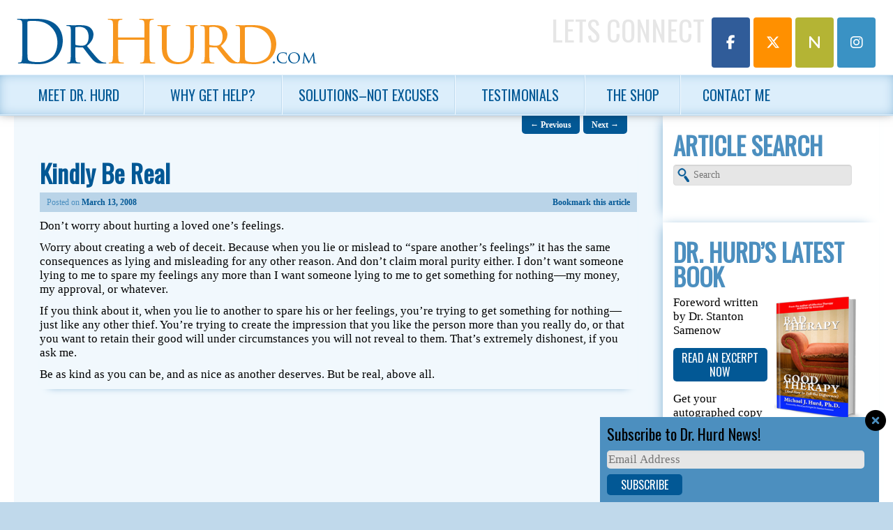

--- FILE ---
content_type: text/html; charset=UTF-8
request_url: https://drhurd.com/2008/03/13/kindly-be-real/
body_size: 14952
content:
<!DOCTYPE html>
<!--[if IE 6]>
<html id="ie6" lang="en-US">
<![endif]-->
<!--[if IE 7]>
<html id="ie7" lang="en-US">
<![endif]-->
<!--[if IE 8]>
<html id="ie8" lang="en-US">
<![endif]-->
<!--[if !(IE 6) | !(IE 7) | !(IE 8)  ]><!-->
<html lang="en-US">
<!--<![endif]-->
<head>
<meta charset="UTF-8" />
<meta name="viewport" content="width=device-width, initial-scale=1.0" />
<title>Kindly Be Real</title>
<link rel="profile" href="http://gmpg.org/xfn/11" />
<link rel="pingback" href="" />
<link rel="shortcut icon" href="https://website-media.com/dr-hurd/dr-hurd-2024/2013/11/favicon.ico" />
<!--[if lt IE 9]>
<script src="https://drhurd.com/app/themes/d3corp-core/js/html5.js" type="text/javascript"></script>
<![endif]-->
<meta name='robots' content='index, follow, max-image-preview:large, max-snippet:-1, max-video-preview:-1' />
	<style>img:is([sizes="auto" i], [sizes^="auto," i]) { contain-intrinsic-size: 3000px 1500px }</style>
	
<!-- Google Tag Manager for WordPress by gtm4wp.com -->
<script data-cfasync="false" data-pagespeed-no-defer>
	var gtm4wp_datalayer_name = "dataLayer";
	var dataLayer = dataLayer || [];
</script>
<!-- End Google Tag Manager for WordPress by gtm4wp.com --><script>window._wca = window._wca || [];</script>

	<!-- This site is optimized with the Yoast SEO plugin v25.7 - https://yoast.com/wordpress/plugins/seo/ -->
	<meta name="description" content="Don&#8217;t worry about hurting a loved one&#8217;s feelings. Worry about creating a web of deceit. Because when you lie or mislead to &#8220;spare" />
	<link rel="canonical" href="https://drhurd.com/2008/03/13/kindly-be-real/" />
	<meta property="og:locale" content="en_US" />
	<meta property="og:type" content="article" />
	<meta property="og:title" content="Kindly Be Real" />
	<meta property="og:description" content="Don&#8217;t worry about hurting a loved one&#8217;s feelings. Worry about creating a web of deceit. Because when you lie or mislead to &#8220;spare" />
	<meta property="og:url" content="https://drhurd.com/2008/03/13/kindly-be-real/" />
	<meta property="og:site_name" content="Michael J. Hurd, Ph.D. | Living Resources Center" />
	<meta property="article:published_time" content="2008-03-13T05:00:00+00:00" />
	<meta property="article:modified_time" content="2013-12-19T19:48:40+00:00" />
	<meta name="author" content="D3 Support" />
	<meta name="twitter:card" content="summary_large_image" />
	<meta name="twitter:label1" content="Written by" />
	<meta name="twitter:data1" content="D3 Support" />
	<meta name="twitter:label2" content="Est. reading time" />
	<meta name="twitter:data2" content="1 minute" />
	<script type="application/ld+json" class="yoast-schema-graph">{"@context":"https://schema.org","@graph":[{"@type":"WebPage","@id":"https://drhurd.com/2008/03/13/kindly-be-real/","url":"https://drhurd.com/2008/03/13/kindly-be-real/","name":"Kindly Be Real","isPartOf":{"@id":"https://drhurd.com/#website"},"datePublished":"2008-03-13T05:00:00+00:00","dateModified":"2013-12-19T19:48:40+00:00","author":{"@id":"https://drhurd.com/#/schema/person/5926f47a8dfb561cff4bb54f40c4d7c8"},"description":"Don&#8217;t worry about hurting a loved one&#8217;s feelings. Worry about creating a web of deceit. Because when you lie or mislead to &#8220;spare","breadcrumb":{"@id":"https://drhurd.com/2008/03/13/kindly-be-real/#breadcrumb"},"inLanguage":"en-US","potentialAction":[{"@type":"ReadAction","target":["https://drhurd.com/2008/03/13/kindly-be-real/"]}]},{"@type":"BreadcrumbList","@id":"https://drhurd.com/2008/03/13/kindly-be-real/#breadcrumb","itemListElement":[{"@type":"ListItem","position":1,"name":"Home","item":"https://drhurd.com/"},{"@type":"ListItem","position":2,"name":"Kindly Be Real"}]},{"@type":"WebSite","@id":"https://drhurd.com/#website","url":"https://drhurd.com/","name":"Michael J. Hurd, Ph.D. | Living Resources Center","description":"","potentialAction":[{"@type":"SearchAction","target":{"@type":"EntryPoint","urlTemplate":"https://drhurd.com/?s={search_term_string}"},"query-input":{"@type":"PropertyValueSpecification","valueRequired":true,"valueName":"search_term_string"}}],"inLanguage":"en-US"},{"@type":"Person","@id":"https://drhurd.com/#/schema/person/5926f47a8dfb561cff4bb54f40c4d7c8","name":"D3 Support","image":{"@type":"ImageObject","inLanguage":"en-US","@id":"https://drhurd.com/#/schema/person/image/","url":"https://secure.gravatar.com/avatar/4b06e363e9bc7ebe19454b1c1b57049dda89fdcb9ad96ca0065307e9ca3ecc0b?s=96&d=mm&r=g","contentUrl":"https://secure.gravatar.com/avatar/4b06e363e9bc7ebe19454b1c1b57049dda89fdcb9ad96ca0065307e9ca3ecc0b?s=96&d=mm&r=g","caption":"D3 Support"},"url":"https://drhurd.com/author/limiteduser/"}]}</script>
	<!-- / Yoast SEO plugin. -->


<link rel='dns-prefetch' href='//drhurd.com' />
<link rel='dns-prefetch' href='//stats.wp.com' />
<link rel='dns-prefetch' href='//secure.gravatar.com' />
<link rel='dns-prefetch' href='//v0.wordpress.com' />
<link rel="alternate" type="application/rss+xml" title="Michael J. Hurd, Ph.D. |  Living Resources Center &raquo; Feed" href="https://drhurd.com/feed/" />
<link rel="alternate" type="application/rss+xml" title="Michael J. Hurd, Ph.D. |  Living Resources Center &raquo; Comments Feed" href="https://drhurd.com/comments/feed/" />
<link rel="alternate" type="application/rss+xml" title="Michael J. Hurd, Ph.D. |  Living Resources Center &raquo; Kindly Be Real Comments Feed" href="https://drhurd.com/2008/03/13/kindly-be-real/feed/" />
<script type="text/javascript">
/* <![CDATA[ */
window._wpemojiSettings = {"baseUrl":"https:\/\/s.w.org\/images\/core\/emoji\/16.0.1\/72x72\/","ext":".png","svgUrl":"https:\/\/s.w.org\/images\/core\/emoji\/16.0.1\/svg\/","svgExt":".svg","source":{"concatemoji":"https:\/\/drhurd.com\/wp\/wp-includes\/js\/wp-emoji-release.min.js?ver=e57137b49932e7bb30bc07d4d9f74b29"}};
/*! This file is auto-generated */
!function(s,n){var o,i,e;function c(e){try{var t={supportTests:e,timestamp:(new Date).valueOf()};sessionStorage.setItem(o,JSON.stringify(t))}catch(e){}}function p(e,t,n){e.clearRect(0,0,e.canvas.width,e.canvas.height),e.fillText(t,0,0);var t=new Uint32Array(e.getImageData(0,0,e.canvas.width,e.canvas.height).data),a=(e.clearRect(0,0,e.canvas.width,e.canvas.height),e.fillText(n,0,0),new Uint32Array(e.getImageData(0,0,e.canvas.width,e.canvas.height).data));return t.every(function(e,t){return e===a[t]})}function u(e,t){e.clearRect(0,0,e.canvas.width,e.canvas.height),e.fillText(t,0,0);for(var n=e.getImageData(16,16,1,1),a=0;a<n.data.length;a++)if(0!==n.data[a])return!1;return!0}function f(e,t,n,a){switch(t){case"flag":return n(e,"\ud83c\udff3\ufe0f\u200d\u26a7\ufe0f","\ud83c\udff3\ufe0f\u200b\u26a7\ufe0f")?!1:!n(e,"\ud83c\udde8\ud83c\uddf6","\ud83c\udde8\u200b\ud83c\uddf6")&&!n(e,"\ud83c\udff4\udb40\udc67\udb40\udc62\udb40\udc65\udb40\udc6e\udb40\udc67\udb40\udc7f","\ud83c\udff4\u200b\udb40\udc67\u200b\udb40\udc62\u200b\udb40\udc65\u200b\udb40\udc6e\u200b\udb40\udc67\u200b\udb40\udc7f");case"emoji":return!a(e,"\ud83e\udedf")}return!1}function g(e,t,n,a){var r="undefined"!=typeof WorkerGlobalScope&&self instanceof WorkerGlobalScope?new OffscreenCanvas(300,150):s.createElement("canvas"),o=r.getContext("2d",{willReadFrequently:!0}),i=(o.textBaseline="top",o.font="600 32px Arial",{});return e.forEach(function(e){i[e]=t(o,e,n,a)}),i}function t(e){var t=s.createElement("script");t.src=e,t.defer=!0,s.head.appendChild(t)}"undefined"!=typeof Promise&&(o="wpEmojiSettingsSupports",i=["flag","emoji"],n.supports={everything:!0,everythingExceptFlag:!0},e=new Promise(function(e){s.addEventListener("DOMContentLoaded",e,{once:!0})}),new Promise(function(t){var n=function(){try{var e=JSON.parse(sessionStorage.getItem(o));if("object"==typeof e&&"number"==typeof e.timestamp&&(new Date).valueOf()<e.timestamp+604800&&"object"==typeof e.supportTests)return e.supportTests}catch(e){}return null}();if(!n){if("undefined"!=typeof Worker&&"undefined"!=typeof OffscreenCanvas&&"undefined"!=typeof URL&&URL.createObjectURL&&"undefined"!=typeof Blob)try{var e="postMessage("+g.toString()+"("+[JSON.stringify(i),f.toString(),p.toString(),u.toString()].join(",")+"));",a=new Blob([e],{type:"text/javascript"}),r=new Worker(URL.createObjectURL(a),{name:"wpTestEmojiSupports"});return void(r.onmessage=function(e){c(n=e.data),r.terminate(),t(n)})}catch(e){}c(n=g(i,f,p,u))}t(n)}).then(function(e){for(var t in e)n.supports[t]=e[t],n.supports.everything=n.supports.everything&&n.supports[t],"flag"!==t&&(n.supports.everythingExceptFlag=n.supports.everythingExceptFlag&&n.supports[t]);n.supports.everythingExceptFlag=n.supports.everythingExceptFlag&&!n.supports.flag,n.DOMReady=!1,n.readyCallback=function(){n.DOMReady=!0}}).then(function(){return e}).then(function(){var e;n.supports.everything||(n.readyCallback(),(e=n.source||{}).concatemoji?t(e.concatemoji):e.wpemoji&&e.twemoji&&(t(e.twemoji),t(e.wpemoji)))}))}((window,document),window._wpemojiSettings);
/* ]]> */
</script>
<link rel='stylesheet' id='headerstyles-css' href='https://drhurd.com/app/themes/evolution/css/header-images.css?ver=e57137b49932e7bb30bc07d4d9f74b29' type='text/css' media='all' />
<style id='wp-emoji-styles-inline-css' type='text/css'>

	img.wp-smiley, img.emoji {
		display: inline !important;
		border: none !important;
		box-shadow: none !important;
		height: 1em !important;
		width: 1em !important;
		margin: 0 0.07em !important;
		vertical-align: -0.1em !important;
		background: none !important;
		padding: 0 !important;
	}
</style>
<link rel='stylesheet' id='wp-block-library-css' href='https://drhurd.com/wp/wp-includes/css/dist/block-library/style.min.css?ver=e57137b49932e7bb30bc07d4d9f74b29' type='text/css' media='all' />
<style id='classic-theme-styles-inline-css' type='text/css'>
/*! This file is auto-generated */
.wp-block-button__link{color:#fff;background-color:#32373c;border-radius:9999px;box-shadow:none;text-decoration:none;padding:calc(.667em + 2px) calc(1.333em + 2px);font-size:1.125em}.wp-block-file__button{background:#32373c;color:#fff;text-decoration:none}
</style>
<link rel='stylesheet' id='mediaelement-css' href='https://drhurd.com/wp/wp-includes/js/mediaelement/mediaelementplayer-legacy.min.css?ver=4.2.17' type='text/css' media='all' />
<link rel='stylesheet' id='wp-mediaelement-css' href='https://drhurd.com/wp/wp-includes/js/mediaelement/wp-mediaelement.min.css?ver=e57137b49932e7bb30bc07d4d9f74b29' type='text/css' media='all' />
<style id='jetpack-sharing-buttons-style-inline-css' type='text/css'>
.jetpack-sharing-buttons__services-list{display:flex;flex-direction:row;flex-wrap:wrap;gap:0;list-style-type:none;margin:5px;padding:0}.jetpack-sharing-buttons__services-list.has-small-icon-size{font-size:12px}.jetpack-sharing-buttons__services-list.has-normal-icon-size{font-size:16px}.jetpack-sharing-buttons__services-list.has-large-icon-size{font-size:24px}.jetpack-sharing-buttons__services-list.has-huge-icon-size{font-size:36px}@media print{.jetpack-sharing-buttons__services-list{display:none!important}}.editor-styles-wrapper .wp-block-jetpack-sharing-buttons{gap:0;padding-inline-start:0}ul.jetpack-sharing-buttons__services-list.has-background{padding:1.25em 2.375em}
</style>
<style id='global-styles-inline-css' type='text/css'>
:root{--wp--preset--aspect-ratio--square: 1;--wp--preset--aspect-ratio--4-3: 4/3;--wp--preset--aspect-ratio--3-4: 3/4;--wp--preset--aspect-ratio--3-2: 3/2;--wp--preset--aspect-ratio--2-3: 2/3;--wp--preset--aspect-ratio--16-9: 16/9;--wp--preset--aspect-ratio--9-16: 9/16;--wp--preset--color--black: #000000;--wp--preset--color--cyan-bluish-gray: #abb8c3;--wp--preset--color--white: #ffffff;--wp--preset--color--pale-pink: #f78da7;--wp--preset--color--vivid-red: #cf2e2e;--wp--preset--color--luminous-vivid-orange: #ff6900;--wp--preset--color--luminous-vivid-amber: #fcb900;--wp--preset--color--light-green-cyan: #7bdcb5;--wp--preset--color--vivid-green-cyan: #00d084;--wp--preset--color--pale-cyan-blue: #8ed1fc;--wp--preset--color--vivid-cyan-blue: #0693e3;--wp--preset--color--vivid-purple: #9b51e0;--wp--preset--gradient--vivid-cyan-blue-to-vivid-purple: linear-gradient(135deg,rgba(6,147,227,1) 0%,rgb(155,81,224) 100%);--wp--preset--gradient--light-green-cyan-to-vivid-green-cyan: linear-gradient(135deg,rgb(122,220,180) 0%,rgb(0,208,130) 100%);--wp--preset--gradient--luminous-vivid-amber-to-luminous-vivid-orange: linear-gradient(135deg,rgba(252,185,0,1) 0%,rgba(255,105,0,1) 100%);--wp--preset--gradient--luminous-vivid-orange-to-vivid-red: linear-gradient(135deg,rgba(255,105,0,1) 0%,rgb(207,46,46) 100%);--wp--preset--gradient--very-light-gray-to-cyan-bluish-gray: linear-gradient(135deg,rgb(238,238,238) 0%,rgb(169,184,195) 100%);--wp--preset--gradient--cool-to-warm-spectrum: linear-gradient(135deg,rgb(74,234,220) 0%,rgb(151,120,209) 20%,rgb(207,42,186) 40%,rgb(238,44,130) 60%,rgb(251,105,98) 80%,rgb(254,248,76) 100%);--wp--preset--gradient--blush-light-purple: linear-gradient(135deg,rgb(255,206,236) 0%,rgb(152,150,240) 100%);--wp--preset--gradient--blush-bordeaux: linear-gradient(135deg,rgb(254,205,165) 0%,rgb(254,45,45) 50%,rgb(107,0,62) 100%);--wp--preset--gradient--luminous-dusk: linear-gradient(135deg,rgb(255,203,112) 0%,rgb(199,81,192) 50%,rgb(65,88,208) 100%);--wp--preset--gradient--pale-ocean: linear-gradient(135deg,rgb(255,245,203) 0%,rgb(182,227,212) 50%,rgb(51,167,181) 100%);--wp--preset--gradient--electric-grass: linear-gradient(135deg,rgb(202,248,128) 0%,rgb(113,206,126) 100%);--wp--preset--gradient--midnight: linear-gradient(135deg,rgb(2,3,129) 0%,rgb(40,116,252) 100%);--wp--preset--font-size--small: 13px;--wp--preset--font-size--medium: 20px;--wp--preset--font-size--large: 36px;--wp--preset--font-size--x-large: 42px;--wp--preset--spacing--20: 0.44rem;--wp--preset--spacing--30: 0.67rem;--wp--preset--spacing--40: 1rem;--wp--preset--spacing--50: 1.5rem;--wp--preset--spacing--60: 2.25rem;--wp--preset--spacing--70: 3.38rem;--wp--preset--spacing--80: 5.06rem;--wp--preset--shadow--natural: 6px 6px 9px rgba(0, 0, 0, 0.2);--wp--preset--shadow--deep: 12px 12px 50px rgba(0, 0, 0, 0.4);--wp--preset--shadow--sharp: 6px 6px 0px rgba(0, 0, 0, 0.2);--wp--preset--shadow--outlined: 6px 6px 0px -3px rgba(255, 255, 255, 1), 6px 6px rgba(0, 0, 0, 1);--wp--preset--shadow--crisp: 6px 6px 0px rgba(0, 0, 0, 1);}:where(.is-layout-flex){gap: 0.5em;}:where(.is-layout-grid){gap: 0.5em;}body .is-layout-flex{display: flex;}.is-layout-flex{flex-wrap: wrap;align-items: center;}.is-layout-flex > :is(*, div){margin: 0;}body .is-layout-grid{display: grid;}.is-layout-grid > :is(*, div){margin: 0;}:where(.wp-block-columns.is-layout-flex){gap: 2em;}:where(.wp-block-columns.is-layout-grid){gap: 2em;}:where(.wp-block-post-template.is-layout-flex){gap: 1.25em;}:where(.wp-block-post-template.is-layout-grid){gap: 1.25em;}.has-black-color{color: var(--wp--preset--color--black) !important;}.has-cyan-bluish-gray-color{color: var(--wp--preset--color--cyan-bluish-gray) !important;}.has-white-color{color: var(--wp--preset--color--white) !important;}.has-pale-pink-color{color: var(--wp--preset--color--pale-pink) !important;}.has-vivid-red-color{color: var(--wp--preset--color--vivid-red) !important;}.has-luminous-vivid-orange-color{color: var(--wp--preset--color--luminous-vivid-orange) !important;}.has-luminous-vivid-amber-color{color: var(--wp--preset--color--luminous-vivid-amber) !important;}.has-light-green-cyan-color{color: var(--wp--preset--color--light-green-cyan) !important;}.has-vivid-green-cyan-color{color: var(--wp--preset--color--vivid-green-cyan) !important;}.has-pale-cyan-blue-color{color: var(--wp--preset--color--pale-cyan-blue) !important;}.has-vivid-cyan-blue-color{color: var(--wp--preset--color--vivid-cyan-blue) !important;}.has-vivid-purple-color{color: var(--wp--preset--color--vivid-purple) !important;}.has-black-background-color{background-color: var(--wp--preset--color--black) !important;}.has-cyan-bluish-gray-background-color{background-color: var(--wp--preset--color--cyan-bluish-gray) !important;}.has-white-background-color{background-color: var(--wp--preset--color--white) !important;}.has-pale-pink-background-color{background-color: var(--wp--preset--color--pale-pink) !important;}.has-vivid-red-background-color{background-color: var(--wp--preset--color--vivid-red) !important;}.has-luminous-vivid-orange-background-color{background-color: var(--wp--preset--color--luminous-vivid-orange) !important;}.has-luminous-vivid-amber-background-color{background-color: var(--wp--preset--color--luminous-vivid-amber) !important;}.has-light-green-cyan-background-color{background-color: var(--wp--preset--color--light-green-cyan) !important;}.has-vivid-green-cyan-background-color{background-color: var(--wp--preset--color--vivid-green-cyan) !important;}.has-pale-cyan-blue-background-color{background-color: var(--wp--preset--color--pale-cyan-blue) !important;}.has-vivid-cyan-blue-background-color{background-color: var(--wp--preset--color--vivid-cyan-blue) !important;}.has-vivid-purple-background-color{background-color: var(--wp--preset--color--vivid-purple) !important;}.has-black-border-color{border-color: var(--wp--preset--color--black) !important;}.has-cyan-bluish-gray-border-color{border-color: var(--wp--preset--color--cyan-bluish-gray) !important;}.has-white-border-color{border-color: var(--wp--preset--color--white) !important;}.has-pale-pink-border-color{border-color: var(--wp--preset--color--pale-pink) !important;}.has-vivid-red-border-color{border-color: var(--wp--preset--color--vivid-red) !important;}.has-luminous-vivid-orange-border-color{border-color: var(--wp--preset--color--luminous-vivid-orange) !important;}.has-luminous-vivid-amber-border-color{border-color: var(--wp--preset--color--luminous-vivid-amber) !important;}.has-light-green-cyan-border-color{border-color: var(--wp--preset--color--light-green-cyan) !important;}.has-vivid-green-cyan-border-color{border-color: var(--wp--preset--color--vivid-green-cyan) !important;}.has-pale-cyan-blue-border-color{border-color: var(--wp--preset--color--pale-cyan-blue) !important;}.has-vivid-cyan-blue-border-color{border-color: var(--wp--preset--color--vivid-cyan-blue) !important;}.has-vivid-purple-border-color{border-color: var(--wp--preset--color--vivid-purple) !important;}.has-vivid-cyan-blue-to-vivid-purple-gradient-background{background: var(--wp--preset--gradient--vivid-cyan-blue-to-vivid-purple) !important;}.has-light-green-cyan-to-vivid-green-cyan-gradient-background{background: var(--wp--preset--gradient--light-green-cyan-to-vivid-green-cyan) !important;}.has-luminous-vivid-amber-to-luminous-vivid-orange-gradient-background{background: var(--wp--preset--gradient--luminous-vivid-amber-to-luminous-vivid-orange) !important;}.has-luminous-vivid-orange-to-vivid-red-gradient-background{background: var(--wp--preset--gradient--luminous-vivid-orange-to-vivid-red) !important;}.has-very-light-gray-to-cyan-bluish-gray-gradient-background{background: var(--wp--preset--gradient--very-light-gray-to-cyan-bluish-gray) !important;}.has-cool-to-warm-spectrum-gradient-background{background: var(--wp--preset--gradient--cool-to-warm-spectrum) !important;}.has-blush-light-purple-gradient-background{background: var(--wp--preset--gradient--blush-light-purple) !important;}.has-blush-bordeaux-gradient-background{background: var(--wp--preset--gradient--blush-bordeaux) !important;}.has-luminous-dusk-gradient-background{background: var(--wp--preset--gradient--luminous-dusk) !important;}.has-pale-ocean-gradient-background{background: var(--wp--preset--gradient--pale-ocean) !important;}.has-electric-grass-gradient-background{background: var(--wp--preset--gradient--electric-grass) !important;}.has-midnight-gradient-background{background: var(--wp--preset--gradient--midnight) !important;}.has-small-font-size{font-size: var(--wp--preset--font-size--small) !important;}.has-medium-font-size{font-size: var(--wp--preset--font-size--medium) !important;}.has-large-font-size{font-size: var(--wp--preset--font-size--large) !important;}.has-x-large-font-size{font-size: var(--wp--preset--font-size--x-large) !important;}
:where(.wp-block-post-template.is-layout-flex){gap: 1.25em;}:where(.wp-block-post-template.is-layout-grid){gap: 1.25em;}
:where(.wp-block-columns.is-layout-flex){gap: 2em;}:where(.wp-block-columns.is-layout-grid){gap: 2em;}
:root :where(.wp-block-pullquote){font-size: 1.5em;line-height: 1.6;}
</style>
<link rel='stylesheet' id='woocommerce-layout-css' href='https://drhurd.com/app/plugins/woocommerce/assets/css/woocommerce-layout.css?ver=10.1.0' type='text/css' media='all' />
<style id='woocommerce-layout-inline-css' type='text/css'>

	.infinite-scroll .woocommerce-pagination {
		display: none;
	}
</style>
<link rel='stylesheet' id='woocommerce-smallscreen-css' href='https://drhurd.com/app/plugins/woocommerce/assets/css/woocommerce-smallscreen.css?ver=10.1.0' type='text/css' media='only screen and (max-width: 768px)' />
<link rel='stylesheet' id='woocommerce-general-css' href='https://drhurd.com/app/plugins/woocommerce/assets/css/woocommerce.css?ver=10.1.0' type='text/css' media='all' />
<style id='woocommerce-inline-inline-css' type='text/css'>
.woocommerce form .form-row .required { visibility: visible; }
</style>
<link rel='stylesheet' id='d3forms-css-css' href='https://drhurd.com/app/plugins/d3forms//asset/css/d3forms.css?ver=e57137b49932e7bb30bc07d4d9f74b29' type='text/css' media='all' />
<link rel='stylesheet' id='bload-css' href='https://drhurd.com/app/plugins/d3forms//asset/css/bload/bload.css?ver=e57137b49932e7bb30bc07d4d9f74b29' type='text/css' media='all' />
<link rel='stylesheet' id='fileupload-css' href='https://drhurd.com/app/plugins/d3forms//asset/css/fileUpload/jquery.fileupload.css?ver=e57137b49932e7bb30bc07d4d9f74b29' type='text/css' media='all' />
<link rel='stylesheet' id='gateway-css' href='https://drhurd.com/app/plugins/woocommerce-paypal-payments/modules/ppcp-button/assets/css/gateway.css?ver=3.0.9' type='text/css' media='all' />
<link rel='stylesheet' id='brands-styles-css' href='https://drhurd.com/app/plugins/woocommerce/assets/css/brands.css?ver=10.1.0' type='text/css' media='all' />
<link rel='stylesheet' id='corecss-css' href='https://drhurd.com/app/themes/d3corp-core/css/core.css?ver=e57137b49932e7bb30bc07d4d9f74b29' type='text/css' media='all' />
<link rel='stylesheet' id='styles-css' href='https://drhurd.com/app/themes/evolution/compiled.css?ver=e57137b49932e7bb30bc07d4d9f74b29' type='text/css' media='all' />
<link rel='stylesheet' id='wp-pagenavi-css' href='https://drhurd.com/app/plugins/wp-pagenavi/pagenavi-css.css?ver=2.70' type='text/css' media='all' />
<script type="text/javascript" src="https://drhurd.com/wp/wp-includes/js/jquery/jquery.min.js?ver=3.7.1" id="jquery-core-js"></script>
<script type="text/javascript" src="https://drhurd.com/wp/wp-includes/js/jquery/jquery-migrate.min.js?ver=3.4.1" id="jquery-migrate-js"></script>
<script type="text/javascript" src="https://drhurd.com/app/themes/d3corp-core/js/header-images.js?ver=e57137b49932e7bb30bc07d4d9f74b29" id="headerjs-js"></script>
<script type="text/javascript" src="https://drhurd.com/app/plugins/woocommerce/assets/js/jquery-blockui/jquery.blockUI.min.js?ver=2.7.0-wc.10.1.0" id="jquery-blockui-js" defer="defer" data-wp-strategy="defer"></script>
<script type="text/javascript" id="wc-add-to-cart-js-extra">
/* <![CDATA[ */
var wc_add_to_cart_params = {"ajax_url":"\/wp\/wp-admin\/admin-ajax.php","wc_ajax_url":"\/?wc-ajax=%%endpoint%%","i18n_view_cart":"View cart","cart_url":"https:\/\/drhurd.com\/cart\/","is_cart":"","cart_redirect_after_add":"no"};
/* ]]> */
</script>
<script type="text/javascript" src="https://drhurd.com/app/plugins/woocommerce/assets/js/frontend/add-to-cart.min.js?ver=10.1.0" id="wc-add-to-cart-js" defer="defer" data-wp-strategy="defer"></script>
<script type="text/javascript" src="https://drhurd.com/app/plugins/woocommerce/assets/js/js-cookie/js.cookie.min.js?ver=2.1.4-wc.10.1.0" id="js-cookie-js" defer="defer" data-wp-strategy="defer"></script>
<script type="text/javascript" id="woocommerce-js-extra">
/* <![CDATA[ */
var woocommerce_params = {"ajax_url":"\/wp\/wp-admin\/admin-ajax.php","wc_ajax_url":"\/?wc-ajax=%%endpoint%%","i18n_password_show":"Show password","i18n_password_hide":"Hide password"};
/* ]]> */
</script>
<script type="text/javascript" src="https://drhurd.com/app/plugins/woocommerce/assets/js/frontend/woocommerce.min.js?ver=10.1.0" id="woocommerce-js" defer="defer" data-wp-strategy="defer"></script>
<script type="text/javascript" src="https://drhurd.com/app/themes/evolution/js/override.js?ver=e57137b49932e7bb30bc07d4d9f74b29" id="override-js"></script>
<script type="text/javascript" src="https://drhurd.com/app/themes/evolution/js/respond.js?ver=e57137b49932e7bb30bc07d4d9f74b29" id="respondjs-js"></script>
<script type="text/javascript" src="https://drhurd.com/wp/wp-includes/js/swfobject.js?ver=2.2-20120417" id="swfobject-js"></script>
<script type="text/javascript" src="https://stats.wp.com/s-202605.js" id="woocommerce-analytics-js" defer="defer" data-wp-strategy="defer"></script>
<link rel="https://api.w.org/" href="https://drhurd.com/wp-json/" /><link rel="alternate" title="JSON" type="application/json" href="https://drhurd.com/wp-json/wp/v2/posts/22161" /><link rel="EditURI" type="application/rsd+xml" title="RSD" href="https://drhurd.com/wp/xmlrpc.php?rsd" />

<link rel='shortlink' href='https://wp.me/pggxpz-5Lr' />
<link rel="alternate" title="oEmbed (JSON)" type="application/json+oembed" href="https://drhurd.com/wp-json/oembed/1.0/embed?url=https%3A%2F%2Fdrhurd.com%2F2008%2F03%2F13%2Fkindly-be-real%2F" />
<link rel="alternate" title="oEmbed (XML)" type="text/xml+oembed" href="https://drhurd.com/wp-json/oembed/1.0/embed?url=https%3A%2F%2Fdrhurd.com%2F2008%2F03%2F13%2Fkindly-be-real%2F&#038;format=xml" />
	<style>img#wpstats{display:none}</style>
				<script type="text/javascript">
		var d3foms_ajaxurl = 'https://drhurd.com/wp/wp-admin/admin-ajax.php';
		</script>
		
<!-- Google Tag Manager for WordPress by gtm4wp.com -->
<!-- GTM Container placement set to manual -->
<script data-cfasync="false" data-pagespeed-no-defer type="text/javascript">
	var dataLayer_content = {"pageTitle":"Kindly Be Real","pagePostType":"post","pagePostType2":"single-post","pageCategory":["daily-dose-of-reason","ethics"],"pagePostAuthor":"D3 Support","pagePostDate":"March 13, 2008","pagePostDateYear":2008,"pagePostDateMonth":3,"pagePostDateDay":13,"pagePostDateDayName":"Thursday","pagePostDateHour":1,"pagePostDateMinute":0,"pagePostDateIso":"2008-03-13T01:00:00-04:00","pagePostDateUnix":1205370000,"pagePostTerms":{"category":["Daily Dose of Reason","Ethics"],"meta":{"header_image_name":"","header_image_url":"","sfw_pwd":"izU9Kt8ARgsP"}},"browserName":"","browserVersion":"","browserEngineName":"","browserEngineVersion":"","osName":"","osVersion":"","deviceType":"bot","deviceManufacturer":"","deviceModel":"","postCountOnPage":1,"postCountTotal":1,"postID":22161,"postFormat":"standard"};
	dataLayer.push( dataLayer_content );
</script>
<script data-cfasync="false" data-pagespeed-no-defer type="text/javascript">
(function(w,d,s,l,i){w[l]=w[l]||[];w[l].push({'gtm.start':
new Date().getTime(),event:'gtm.js'});var f=d.getElementsByTagName(s)[0],
j=d.createElement(s),dl=l!='dataLayer'?'&l='+l:'';j.async=true;j.src=
'//www.googletagmanager.com/gtm.js?id='+i+dl;f.parentNode.insertBefore(j,f);
})(window,document,'script','dataLayer','GTM-M8SQ2MQ');
</script>
<!-- End Google Tag Manager for WordPress by gtm4wp.com -->	<noscript><style>.woocommerce-product-gallery{ opacity: 1 !important; }</style></noscript>
	<script>
jQuery(document).ready(function() {
	jQuery('#d3slider').flexslider({
		animation: "slide",   
		slideshow: true,                
		slideshowSpeed: "5000",           
		animationDuration: "700",
		controlNav: false   
	});	
});
</script>
<script>
jQuery(document).ready(function() {
	/* prepend menu icon */
	jQuery('#access').prepend('<div id="menu-icon">Menu</div>');
	
	/* toggle nav */
	jQuery("#menu-icon").click(function(){
		jQuery("#menu-primary").slideToggle();
		jQuery(this).toggleClass('active');
	});

});
</script>
<!--<link href="https://netdna.bootstrapcdn.com/font-awesome/4.0.1/css/font-awesome.css" rel="stylesheet">-->
<link rel="stylesheet" href="https://cdnjs.cloudflare.com/ajax/libs/font-awesome/6.5.1/css/all.min.css" crossorigin="anonymous" referrerpolicy="no-referrer">

    <script>
(function(i,s,o,g,r,a,m){i['GoogleAnalyticsObject']=r;i[r]=i[r]||function(){
(i[r].q=i[r].q||[]).push(arguments)},i[r].l=1*new Date();a=s.createElement(o),
m=s.getElementsByTagName(o)[0];a.async=1;a.src=g;m.parentNode.insertBefore(a,m)
})(window,document,'script','//www.google-analytics.com/analytics.js','ga');
ga('create', 'UA-11681024-11', 'auto');
ga('send', 'pageview');
</script>
</head>

<body class="wp-singular post-template-default single single-post postid-22161 single-format-standard wp-theme-d3corp-core wp-child-theme-evolution theme-d3corp-core woocommerce-no-js singular two-column right-sidebar">

<!-- GTM Container placement set to manual -->
<!-- Google Tag Manager (noscript) -->
				<noscript><iframe src="https://www.googletagmanager.com/ns.html?id=GTM-M8SQ2MQ" height="0" width="0" style="display:none;visibility:hidden" aria-hidden="true"></iframe></noscript>
<!-- End Google Tag Manager (noscript) -->
<div class="head-wrap">
	<header id="branding" role="banner">
		<div class="connect">
			<div class="head-connect">
				<h2>Lets Connect</h2>
							</div>
			<ul class="social-list">
				<li><a class="facebook" href="https://www.facebook.com/michael.hurd.1293" target="_blank"><i class="fa-brands fa-facebook-f"></i></a></li>
                <li><a class="rss" href="https://x.com/MichaelJHurd1" target="_blank"><i class="fa-brands fa-x-twitter"></i></a></li>
				<li><a class="rss newsmax" style="background-color: #b4b434;" href="https://www.newsmax.com/insiders/michaelhurd/id-351/" target="_blank"><i class="fa-solid fa-n"></i></a></li>
                <li><a class="linkedin" href="https://www.instagram.com/drmichaelhurd/" target="_blank"><i class="fa-brands fa-instagram"></i></a></li>
<!--                <li>-->
<!--                    <a class="rss" href="/feed" target="_blank">-->
<!--                        <img style="width: 25px; height: 25px;" src="--><!--/images/socials/newsmax-seeklogo.png" />-->
<!--                        <img src="--><!--/evolution/images/socials/newsmax-seeklogo.png" alt="">-->
<!--                    </a>-->
<!--                </li>-->
                <!--				<li><a class="linkedin" href="http://www.linkedin.com/profile/view?id=43786131" target="_blank"><i class="fa fa-linkedin"></i></a></li>-->
                <!--				<li><a class="youtube" href="http://www.youtube.com/channel/UCS1rCBjvUIzWhDRWc0YIvEw" target="_blank"><i class="fa fa-youtube"></i></a></li>-->

			</ul>
		</div>
		<a class="logo" href="/"><img src="https://drhurd.com/app/themes/evolution/images/logo.png" /></a>
		<div class="clear"></div>
			</header><!-- #branding -->
	<nav id="access" role="navigation">
		<div class="menu-primary-container"><ul id="menu-primary" class="menu"><li id="menu-item-285" class="menu-item menu-item-type-post_type menu-item-object-page menu-item-285"><a href="https://drhurd.com/about-dr-hurd/">Meet Dr. Hurd</a></li>
<li id="menu-item-283" class="menu-item menu-item-type-post_type menu-item-object-page menu-item-283"><a href="https://drhurd.com/why-get-help/">Why Get Help?</a></li>
<li id="menu-item-282" class="menu-item menu-item-type-post_type menu-item-object-page menu-item-282"><a href="https://drhurd.com/consultation/">Solutions&#8211;Not Excuses</a></li>
<li id="menu-item-11393" class="menu-item menu-item-type-taxonomy menu-item-object-category menu-item-11393"><a href="https://drhurd.com/category/testimonials/">Testimonials</a></li>
<li id="menu-item-346" class="menu-item menu-item-type-post_type menu-item-object-page menu-item-346"><a href="https://drhurd.com/the-shop/">The Shop</a></li>
<li id="menu-item-279" class="menu-item menu-item-type-post_type menu-item-object-page menu-item-279"><a href="https://drhurd.com/contact-me/">Contact Me</a></li>
</ul></div>	</nav><!-- #access -->
</div>

<div id="page" class="hfeed">
	<div id="main">
		<div id="primary">
			<div id="content" role="main">

				
					<nav id="nav-single">
						<h3 class="assistive-text">
							Post navigation						</h3>
						<span class="nav-previous">
							<a href="https://drhurd.com/2008/03/11/power-to-the-powerful/" rel="prev"><span class="meta-nav">&larr;</span> Previous</a>						</span>
						<span class="nav-next">
							<a href="https://drhurd.com/2008/03/14/the-limits-of-celebrity/" rel="next">Next <span class="meta-nav">&rarr;</span></a>						</span>
					</nav><!-- #nav-single -->

					<div class="clear"></div>
<article id="post-22161" class="post-22161 post type-post status-publish format-standard hentry category-daily-dose-of-reason category-ethics">
	<header class="entry-header">
		<h1 class="entry-title">Kindly Be Real</h1>

				<div class="entry-meta">
			<span class="sep">Posted on </span><time class="entry-date" datetime="2008-03-13T01:00:00-04:00" pubdate>March 13, 2008</time><span class="by-author"> <span class="sep"> by </span> <span class="author vcard"><a class="url fn n" href="https://drhurd.com/author/limiteduser/" title="View all posts by D3 Support" rel="author">D3 Support</a></span></span>			<a class="right" href="#" rel="sidebar" id="bookmark">Bookmark this article</a>
		</div><!-- .entry-meta -->
			</header><!-- .entry-header -->

	<div class="entry-content">
				<p>Don&#8217;t worry about hurting a loved one&#8217;s feelings.</p>
<p>Worry about creating a web of deceit. Because when you lie or mislead to &#8220;spare  another&#8217;s feelings&#8221; it has the same consequences as lying and misleading for any  other reason. And don&#8217;t claim moral purity either. I don&#8217;t want someone lying to  me to spare my feelings any more than I want someone lying to me to get  something for nothing&#8212;my money, my approval, or whatever.</p>
<p>If you think about it, when you lie to another to spare his or her feelings,  you&#8217;re trying to get something for nothing&#8212;just like any other thief. You&#8217;re  trying to create the impression that you like the person more than you really  do, or that you want to retain their good will under circumstances you will not  reveal to them. That&#8217;s extremely dishonest, if you ask me.</p>
<p>Be as kind as you can be, and as nice as another deserves. But be real, above  all.</p>
			</div><!-- .entry-content -->

	<footer class="entry-meta">
				
			</footer><!-- .entry-meta -->
</article><!-- #post-22161 -->

					
				
			</div><!-- #content -->
		</div><!-- #primary -->

		<div id="secondary" class="widget-area" role="complementary">
			<aside id="search-4" class="widget widget_search"><h3 class="widget-title">Article Search</h3>	<form method="get" id="searchform" action="https://drhurd.com/">
		<label for="s" class="assistive-text">Search</label>
		<input type="text" class="field" name="s" id="s" placeholder="Search" />
		<input type="submit" class="submit" name="submit" id="searchsubmit" value="Search" />
	</form>
<div class="right-widget-bottom"></div></aside><aside id="text-12" class="widget widget_text"><h3 class="widget-title">Dr. Hurd&#8217;s Latest Book</h3>			<div class="textwidget"><div class="half column left">Foreword written by Dr. Stanton Samenow<br />
<a class='bttn' href='https://drhurd.com/bad-therapy-good-therapy-excerpt/'>read an excerpt now</a>

Get your autographed copy now, <em>only</em> from DrHurd.com!<br />
<a href="/product/bad-therapy-good-therapy-includes-5-for-delivery-within-u-s/" class="bttn">click here</a></div>
<div class="half column left last"><a href="/product/bad-therapy-good-therapy-includes-5-for-delivery-within-u-s/"><img src="https://website-media.com/dr-hurd/dr-hurd-2024/2013/11/11104727/book.png" /></a><a class="sample-pages" href="/bad-therapy-good-therapy-excerpt"><img src="https://website-media.com/dr-hurd/dr-hurd-2024/2013/11/11104726/sample-pages.jpg" /></a></div><div class="clear"></div></div>
		<div class="right-widget-bottom"></div></aside><aside id="text-11" class="widget widget_text"><h3 class="widget-title">Somebody To Talk To&#8230;</h3>			<div class="textwidget"><h4>Schedule a Consultation or Coaching</h4>
<div class="menu-schedule-container"><ul id="menu-schedule" class="menu"><li id="menu-item-4752" class="phone menu-item menu-item-type-post_type menu-item-object-product"><a href="https://drhurd.com/product/telephone-consultation/"><span class="title">Phone</span></a></li>
<li id="menu-item-4751" class="email menu-item menu-item-type-post_type menu-item-object-product"><a href="https://drhurd.com/product/email-consultation/"><span class="title">Email</span></a></li>
<li id="menu-item-42683" class="skype menu-item menu-item-type-post_type menu-item-object-product"><a href="https://drhurd.com/product/telephone-consultation/"><span class="title">Skype Consultation</span></a></li>
</ul></div>
</br>
</div>
		<div class="right-widget-bottom"></div></aside>		</div><!-- #secondary .widget-area -->

	</div><!-- #main -->
</div><!-- #page -->
<div class="clear"></div>
<div class="foot-wrap">
	<footer id="colophon" role="contentinfo">

		
<div id="supplementary" class="three">
	
		<div id="second" class="widget-area" role="complementary">
		<aside id="execphp-3" class="widget widget_execphp"><h3 class="widget-title">Quick Links</h3>			
			<div class="execphpwidget"><div class="menu-quick-links-container"><ul id="menu-quick-links" class="menu"><li id="menu-item-32" class="menu-item menu-item-type-post_type menu-item-object-page menu-item-home"><a href="https://drhurd.com/"><span class="title">Home</span></a></li>
<li id="menu-item-289" class="menu-item menu-item-type-post_type menu-item-object-page"><a href="https://drhurd.com/about-dr-hurd/"><span class="title">Meet Dr. Hurd</span></a></li>
<li id="menu-item-290" class="menu-item menu-item-type-post_type menu-item-object-page"><a href="https://drhurd.com/why-get-help/"><span class="title">Why Get Help?</span></a></li>
<li id="menu-item-291" class="menu-item menu-item-type-post_type menu-item-object-page"><a href="https://drhurd.com/consultation/"><span class="title">Solutions&#8211;Not Excuses</span></a></li>
<li id="menu-item-11395" class="menu-item menu-item-type-taxonomy menu-item-object-category"><a href="https://drhurd.com/category/testimonials/"><span class="title">Testimonials</span></a></li>
<li id="menu-item-347" class="menu-item menu-item-type-post_type menu-item-object-page"><a href="https://drhurd.com/the-shop/"><span class="title">The Shop</span></a></li>
<li id="menu-item-76168" class="menu-item menu-item-type-post_type menu-item-object-page"><a href="https://drhurd.com/cart/"><span class="title">Cart</span></a></li>
<li id="menu-item-67611" class="menu-item menu-item-type-post_type menu-item-object-page"><a href="https://drhurd.com/refund-privacy-policies/"><span class="title">Refund and Privacy Policies</span></a></li>
<li id="menu-item-294" class="menu-item menu-item-type-post_type menu-item-object-page"><a href="https://drhurd.com/contact-me/"><span class="title">Contact Me</span></a></li>
<li id="menu-item-76022" class="menu-item menu-item-type-post_type menu-item-object-page"><a href="https://drhurd.com/accessibility/"><span class="title">Accessibility</span></a></li>
<li id="menu-item-91150" class="menu-item menu-item-type-post_type menu-item-object-page"><a href="https://drhurd.com/site-map/"><span class="title">Site Map</span></a></li>
</ul></div></div>
		</aside>	</div><!-- #second .widget-area -->
	
		<div id="third" class="widget-area" role="complementary">
		<aside id="execphp-12" class="widget widget_execphp"><h3 class="widget-title">Lets Connect</h3>			
			<div class="execphpwidget"><p>Get up-to-the-minute postings, recommended articles and links, and engage in back-and-forth discussion with Dr. Hurd on topics of interest.</p>
<ul class="social-list">
<li><a class="facebook" href="https://www.facebook.com/michael.hurd.1293" target="_blank"><i class="fa fa-facebook"></i></a></li>
                <li><a class="rss" href="https://x.com/MichaelJHurd1" target="_blank"><i class="fa-brands fa-x-twitter"></i></a></li>
				<li><a class="rss newsmax" style="background-color: #b4b434;" href="https://www.newsmax.com/insiders/michaelhurd/id-351/" target="_blank"><i class="fa-solid fa-n"></i></a></li>
                <li><a class="linkedin" href="https://www.instagram.com/drmichaelhurd/" target="_blank"><i class="fa fa-instagram"></i></a></li>
</ul>
</div>
		</aside><aside id="search-3" class="widget widget_search">	<form method="get" id="searchform" action="https://drhurd.com/">
		<label for="s" class="assistive-text">Search</label>
		<input type="text" class="field" name="s" id="s" placeholder="Search" />
		<input type="submit" class="submit" name="submit" id="searchsubmit" value="Search" />
	</form>
</aside>	</div><!-- #third .widget-area -->
	
		<div id="fourth" class="widget-area" role="complementary">
		<aside id="execphp-4" class="widget widget_execphp"><h3 class="widget-title">Contact Info</h3>			
			<div class="execphpwidget">Living Resources, LLC<br />
Michael J. Hurd, Ph.D.<br />
Charleston, South Carolina<br />
<a href="tel:+1-301-343-4171" target="_blank">301-343-4171 (cell/text)</a><br />
<a href="mailto:drhurd@drhurd.com" target="_blank">drhurd@drhurd.com</a><br/>

<div class="copy">
Copyright &copy; 2026 <a href="/">Living Resources, LLC</a>, t/a Dr. Michael J. Hurd.<br />
 All Rights Reserved. For permission to copy/reprint content, <a href="/contact-me">please ask us first</a> so we can give you a citation information.<br />
<a href="http://d3corp.com" target="_blank">Website Design</a> by <a href="http://d3corp.com" target="_blank">D3Corp</a> <a href="http://visitoceancity.com" target="_blank">Ocean City Maryland</a>
</div></div>
		</aside>	</div><!-- #four .widget-area -->
	</div><!-- #supplementary -->		<div class="clear"></div>
					</footer><!-- #colophon -->
</div>
<script type="text/javascript" src="https://s7.addthis.com/js/300/addthis_widget.js#pubid=xa-527d3b344c0376c5"></script>
<script src="https://kit.fontawesome.com/42e2cda77f.js" crossorigin="anonymous"></script>
<script type="speculationrules">
{"prefetch":[{"source":"document","where":{"and":[{"href_matches":"\/*"},{"not":{"href_matches":["\/wp\/wp-*.php","\/wp\/wp-admin\/*","\/app\/uploads\/*","\/app\/*","\/app\/plugins\/*","\/app\/themes\/evolution\/*","\/app\/themes\/d3corp-core\/*","\/*\\?(.+)"]}},{"not":{"selector_matches":"a[rel~=\"nofollow\"]"}},{"not":{"selector_matches":".no-prefetch, .no-prefetch a"}}]},"eagerness":"conservative"}]}
</script>
	<script type='text/javascript'>
		(function () {
			var c = document.body.className;
			c = c.replace(/woocommerce-no-js/, 'woocommerce-js');
			document.body.className = c;
		})();
	</script>
	<link rel='stylesheet' id='wc-blocks-style-css' href='https://drhurd.com/app/plugins/woocommerce/assets/client/blocks/wc-blocks.css?ver=wc-10.1.0' type='text/css' media='all' />
<script type="text/javascript" src="https://drhurd.com/wp/wp-includes/js/jquery/ui/core.min.js?ver=1.13.3" id="jquery-ui-core-js"></script>
<script type="text/javascript" src="https://drhurd.com/wp/wp-includes/js/jquery/ui/mouse.min.js?ver=1.13.3" id="jquery-ui-mouse-js"></script>
<script type="text/javascript" src="https://drhurd.com/wp/wp-includes/js/jquery/ui/sortable.min.js?ver=1.13.3" id="jquery-ui-sortable-js"></script>
<script type="text/javascript" src="https://drhurd.com/wp/wp-includes/js/comment-reply.min.js?ver=e57137b49932e7bb30bc07d4d9f74b29" id="comment-reply-js" async="async" data-wp-strategy="async"></script>
<script type="text/javascript" src="https://drhurd.com/app/plugins/d3forms//asset/js/d3forms.js" id="d3forms-js-js"></script>
<script type="text/javascript" src="https://drhurd.com/app/plugins/d3forms//asset/js/bload/bload.min.js" id="bload-js"></script>
<script type="text/javascript" src="https://drhurd.com/app/plugins/d3forms//asset/js/fileUpload/jquery.iframe-transport.js" id="iframe-transport-js"></script>
<script type="text/javascript" src="https://drhurd.com/app/plugins/d3forms//asset/js/fileUpload/jquery.fileupload.js" id="fileupload-js"></script>
<script type="text/javascript" id="ppcp-smart-button-js-extra">
/* <![CDATA[ */
var PayPalCommerceGateway = {"url":"https:\/\/www.paypal.com\/sdk\/js?client-id=Aft-DCqbRFON0H505SAi-nfyILFayXEDFc49-FbnCDTI5aTd1bPxsLH4IbxwwyagfVXONIO0izZ1cSBm&currency=USD&integration-date=2025-07-31&components=buttons,funding-eligibility&vault=false&commit=false&intent=capture&disable-funding=card&enable-funding=venmo,paylater","url_params":{"client-id":"Aft-DCqbRFON0H505SAi-nfyILFayXEDFc49-FbnCDTI5aTd1bPxsLH4IbxwwyagfVXONIO0izZ1cSBm","currency":"USD","integration-date":"2025-07-31","components":"buttons,funding-eligibility","vault":"false","commit":"false","intent":"capture","disable-funding":"card","enable-funding":"venmo,paylater"},"script_attributes":{"data-partner-attribution-id":"Woo_PPCP"},"client_id":"Aft-DCqbRFON0H505SAi-nfyILFayXEDFc49-FbnCDTI5aTd1bPxsLH4IbxwwyagfVXONIO0izZ1cSBm","currency":"USD","data_client_id":{"set_attribute":false,"endpoint":"\/?wc-ajax=ppc-data-client-id","nonce":"197a7e4e9b","user":0,"has_subscriptions":false,"paypal_subscriptions_enabled":false},"redirect":"https:\/\/drhurd.com\/checkout\/","context":"mini-cart","ajax":{"simulate_cart":{"endpoint":"\/?wc-ajax=ppc-simulate-cart","nonce":"5059467913"},"change_cart":{"endpoint":"\/?wc-ajax=ppc-change-cart","nonce":"c985efb985"},"create_order":{"endpoint":"\/?wc-ajax=ppc-create-order","nonce":"1d0651d301"},"approve_order":{"endpoint":"\/?wc-ajax=ppc-approve-order","nonce":"45071e023d"},"get_order":{"endpoint":"\/?wc-ajax=ppc-get-order","nonce":"422cf5582d"},"approve_subscription":{"endpoint":"\/?wc-ajax=ppc-approve-subscription","nonce":"a787e426f7"},"vault_paypal":{"endpoint":"\/?wc-ajax=ppc-vault-paypal","nonce":"971f095b89"},"save_checkout_form":{"endpoint":"\/?wc-ajax=ppc-save-checkout-form","nonce":"e31979a20b"},"validate_checkout":{"endpoint":"\/?wc-ajax=ppc-validate-checkout","nonce":"6d6615d317"},"cart_script_params":{"endpoint":"\/?wc-ajax=ppc-cart-script-params"},"create_setup_token":{"endpoint":"\/?wc-ajax=ppc-create-setup-token","nonce":"240619b8ca"},"create_payment_token":{"endpoint":"\/?wc-ajax=ppc-create-payment-token","nonce":"70fdb459a0"},"create_payment_token_for_guest":{"endpoint":"\/?wc-ajax=ppc-update-customer-id","nonce":"5417f47cf3"},"update_shipping":{"endpoint":"\/?wc-ajax=ppc-update-shipping","nonce":"05641c0ae0"},"update_customer_shipping":{"shipping_options":{"endpoint":"https:\/\/drhurd.com\/wp-json\/wc\/store\/v1\/cart\/select-shipping-rate"},"shipping_address":{"cart_endpoint":"https:\/\/drhurd.com\/wp-json\/wc\/store\/v1\/cart\/","update_customer_endpoint":"https:\/\/drhurd.com\/wp-json\/wc\/store\/v1\/cart\/update-customer"},"wp_rest_nonce":"0aa7da3460","update_shipping_method":"\/?wc-ajax=update_shipping_method"}},"cart_contains_subscription":"","subscription_plan_id":"","vault_v3_enabled":"1","variable_paypal_subscription_variations":[],"variable_paypal_subscription_variation_from_cart":"","subscription_product_allowed":"","locations_with_subscription_product":{"product":false,"payorder":false,"cart":false},"enforce_vault":"","can_save_vault_token":"","is_free_trial_cart":"","vaulted_paypal_email":"","bn_codes":{"checkout":"Woo_PPCP","cart":"Woo_PPCP","mini-cart":"Woo_PPCP","product":"Woo_PPCP"},"payer":null,"button":{"wrapper":"#ppc-button-ppcp-gateway","is_disabled":false,"mini_cart_wrapper":"#ppc-button-minicart","is_mini_cart_disabled":false,"cancel_wrapper":"#ppcp-cancel","mini_cart_style":{"layout":"vertical","color":"gold","shape":"rect","label":"paypal","tagline":false,"height":35},"style":{"layout":"vertical","color":"gold","shape":"rect","label":"paypal","tagline":false}},"separate_buttons":{"card":{"id":"ppcp-card-button-gateway","wrapper":"#ppc-button-ppcp-card-button-gateway","style":{"shape":"rect","color":"black","layout":"horizontal"}}},"hosted_fields":{"wrapper":"#ppcp-hosted-fields","labels":{"credit_card_number":"","cvv":"","mm_yy":"MM\/YY","fields_empty":"Card payment details are missing. Please fill in all required fields.","fields_not_valid":"Unfortunately, your credit card details are not valid.","card_not_supported":"Unfortunately, we do not support your credit card.","cardholder_name_required":"Cardholder's first and last name are required, please fill the checkout form required fields."},"valid_cards":["mastercard","visa","amex","discover","american-express","master-card"],"contingency":"SCA_WHEN_REQUIRED"},"messages":{"wrapper":".ppcp-messages","is_hidden":false,"block":{"enabled":false},"amount":0,"placement":"payment","style":{"layout":"text","logo":{"type":"primary","position":"left"},"text":{"color":"black","size":"12"},"color":"blue","ratio":"1x1"}},"labels":{"error":{"generic":"Something went wrong. Please try again or choose another payment source.","required":{"generic":"Required form fields are not filled.","field":"%s is a required field.","elements":{"terms":"Please read and accept the terms and conditions to proceed with your order."}}},"billing_field":"Billing %s","shipping_field":"Shipping %s"},"simulate_cart":{"enabled":true,"throttling":5000},"order_id":"0","single_product_buttons_enabled":"1","mini_cart_buttons_enabled":"1","basic_checkout_validation_enabled":"","early_checkout_validation_enabled":"1","funding_sources_without_redirect":["paypal","paylater","venmo","card"],"user":{"is_logged":false,"has_wc_card_payment_tokens":false},"should_handle_shipping_in_paypal":"","server_side_shipping_callback":{"enabled":false},"appswitch":{"enabled":false},"needShipping":"","vaultingEnabled":"","productType":null,"manualRenewalEnabled":"","final_review_enabled":"1","axo":{"sdk_client_token":"eyJraWQiOiI2YWExMGU4NTcxYTg0YjBiODUzZWMzZDRkZjVkNWU5NiIsInR5cCI6IkpXVCIsImFsZyI6IkVTMjU2In0.[base64].7W0dwdv54wb_PqN2nH7c910xkyTOwbG3Uc_TvSZ_KyRbRnTQxUXBHXogMR1JFB3HgN-VWsT1gel71Jk1yYLdoQ"}};
/* ]]> */
</script>
<script type="text/javascript" src="https://drhurd.com/app/plugins/woocommerce-paypal-payments/modules/ppcp-button/assets/js/button.js?ver=3.0.9" id="ppcp-smart-button-js"></script>
<script type="text/javascript" id="no-right-click-images-admin-js-extra">
/* <![CDATA[ */
var nrci_opts = {"gesture":"1","drag":"1","touch":"1","admin":"1"};
/* ]]> */
</script>
<script type="text/javascript" src="https://drhurd.com/app/plugins/no-right-click-images-plugin/js/no-right-click-images-frontend.js?ver=4.1" id="no-right-click-images-admin-js"></script>
<script type="text/javascript" src="https://drhurd.com/app/plugins/woocommerce/assets/js/sourcebuster/sourcebuster.min.js?ver=10.1.0" id="sourcebuster-js-js"></script>
<script type="text/javascript" id="wc-order-attribution-js-extra">
/* <![CDATA[ */
var wc_order_attribution = {"params":{"lifetime":1.0e-5,"session":30,"base64":false,"ajaxurl":"https:\/\/drhurd.com\/wp\/wp-admin\/admin-ajax.php","prefix":"wc_order_attribution_","allowTracking":true},"fields":{"source_type":"current.typ","referrer":"current_add.rf","utm_campaign":"current.cmp","utm_source":"current.src","utm_medium":"current.mdm","utm_content":"current.cnt","utm_id":"current.id","utm_term":"current.trm","utm_source_platform":"current.plt","utm_creative_format":"current.fmt","utm_marketing_tactic":"current.tct","session_entry":"current_add.ep","session_start_time":"current_add.fd","session_pages":"session.pgs","session_count":"udata.vst","user_agent":"udata.uag"}};
/* ]]> */
</script>
<script type="text/javascript" src="https://drhurd.com/app/plugins/woocommerce/assets/js/frontend/order-attribution.min.js?ver=10.1.0" id="wc-order-attribution-js"></script>
<script type="text/javascript" id="jetpack-stats-js-before">
/* <![CDATA[ */
_stq = window._stq || [];
_stq.push([ "view", JSON.parse("{\"v\":\"ext\",\"blog\":\"240363061\",\"post\":\"22161\",\"tz\":\"-5\",\"srv\":\"drhurd.com\",\"j\":\"1:14.9.1\"}") ]);
_stq.push([ "clickTrackerInit", "240363061", "22161" ]);
/* ]]> */
</script>
<script type="text/javascript" src="https://stats.wp.com/e-202605.js" id="jetpack-stats-js" defer="defer" data-wp-strategy="defer"></script>
<div id="footer-enews-signup">
    <div class="footer-enews-signup-content">
        <div class="close">
            <i class="fa fa-times-circle"></i>
        </div>
        <div class="inner">
            <h2>Subscribe to Dr. Hurd News!</h2>
            <div id="frmD3Forms5303_form_container" class="frm-container">
    <div class="frm-success-cont alert alert-success">Thank you for your submission.</div>
    <form action="" method="post" enctype="application/x-www-form-urlencoded" name="frmD3Forms5303" id="frmD3Forms5303" role="form" class="frm frm-no-redirect">
        <input type="hidden" name="action" value="d3forms" />	
        <input type="hidden" name="submitted" value="" />
        <input type="hidden" name="form_id" value="5303" />
        <input type="hidden" name="site_id" value="900" />
        <input type="text" name="submit_to_system" value="" style="display:none !important" tabindex="-1" aria-hidden="true" />

        <div class="frm-row">
            <div class="form-group frm-space">
                <input name="email_address" type="email" class="form-control frm-txt" id="d3frm-900-5303-email_address" aria-label="Email Address" placeholder="Email Address" />
                <p class="help-block error">Please enter your Email Address.</p>
            </div>
        </div>

        <button type="button" class="bttn frm-submit" id="frmD3Forms5303_submit_button">Subscribe</button>
    </form>
</div>        </div>
    </div>
</div></body>
</html>

--- FILE ---
content_type: application/javascript
request_url: https://drhurd.com/app/plugins/d3forms//asset/js/fileUpload/jquery.fileupload.js
body_size: 12577
content:
/*
 * jQuery File Upload Plugin 5.39.0
 * https://github.com/blueimp/jQuery-File-Upload
 *
 * Copyright 2010, Sebastian Tschan
 * https://blueimp.net
 *
 * Licensed under the MIT license:
 * http://www.opensource.org/licenses/MIT
 */

/*jslint nomen: true, unparam: true, regexp: true */
/*global define, window, document, location, File, Blob, FormData */

(function (factory) {
    'use strict';
    if (typeof define === 'function' && define.amd) {
        // Register as an anonymous AMD module:
        define([
            'jquery',
            'jquery.ui.widget'
        ], factory);
    } else {
        // Browser globals:
        factory(window.jQuery);
    }
}(function ($) {
    'use strict';

    // Detect file input support, based on
    // http://viljamis.com/blog/2012/file-upload-support-on-mobile/
    $.support.fileInput = !(new RegExp(
        // Handle devices which give false positives for the feature detection:
        '(Android (1\\.[0156]|2\\.[01]))' +
            '|(Windows Phone (OS 7|8\\.0))|(XBLWP)|(ZuneWP)|(WPDesktop)' +
            '|(w(eb)?OSBrowser)|(webOS)' +
            '|(Kindle/(1\\.0|2\\.[05]|3\\.0))'
    ).test(window.navigator.userAgent) ||
        // Feature detection for all other devices:
        $('<input type="file">').prop('disabled'));

    // The FileReader API is not actually used, but works as feature detection,
    // as some Safari versions (5?) support XHR file uploads via the FormData API,
    // but not non-multipart XHR file uploads.
    // window.XMLHttpRequestUpload is not available on IE10, so we check for
    // window.ProgressEvent instead to detect XHR2 file upload capability:
    $.support.xhrFileUpload = !!(window.ProgressEvent && window.FileReader);
    $.support.xhrFormDataFileUpload = !!window.FormData;

    // Detect support for Blob slicing (required for chunked uploads):
    $.support.blobSlice = window.Blob && (Blob.prototype.slice ||
        Blob.prototype.webkitSlice || Blob.prototype.mozSlice);

    // The fileupload widget listens for change events on file input fields defined
    // via fileInput setting and paste or drop events of the given dropZone.
    // In addition to the default jQuery Widget methods, the fileupload widget
    // exposes the "add" and "send" methods, to add or directly send files using
    // the fileupload API.
    // By default, files added via file input selection, paste, drag & drop or
    // "add" method are uploaded immediately, but it is possible to override
    // the "add" callback option to queue file uploads.
    $.widget('blueimp.fileupload', {

        options: {
            // The drop target element(s), by the default the complete document.
            // Set to null to disable drag & drop support:
            dropZone: $(document),
            // The paste target element(s), by the default the complete document.
            // Set to null to disable paste support:
            pasteZone: $(document),
            // The file input field(s), that are listened to for change events.
            // If undefined, it is set to the file input fields inside
            // of the widget element on plugin initialization.
            // Set to null to disable the change listener.
            fileInput: undefined,
            // By default, the file input field is replaced with a clone after
            // each input field change event. This is required for iframe transport
            // queues and allows change events to be fired for the same file
            // selection, but can be disabled by setting the following option to false:
            replaceFileInput: true,
            // The parameter name for the file form data (the request argument name).
            // If undefined or empty, the name property of the file input field is
            // used, or "files[]" if the file input name property is also empty,
            // can be a string or an array of strings:
            paramName: undefined,
            // By default, each file of a selection is uploaded using an individual
            // request for XHR type uploads. Set to false to upload file
            // selections in one request each:
            singleFileUploads: true,
            // To limit the number of files uploaded with one XHR request,
            // set the following option to an integer greater than 0:
            limitMultiFileUploads: undefined,
            // The following option limits the number of files uploaded with one
            // XHR request to keep the request size under or equal to the defined
            // limit in bytes:
            limitMultiFileUploadSize: undefined,
            // Multipart file uploads add a number of bytes to each uploaded file,
            // therefore the following option adds an overhead for each file used
            // in the limitMultiFileUploadSize configuration:
            limitMultiFileUploadSizeOverhead: 512,
            // Set the following option to true to issue all file upload requests
            // in a sequential order:
            sequentialUploads: false,
            // To limit the number of concurrent uploads,
            // set the following option to an integer greater than 0:
            limitConcurrentUploads: undefined,
            // Set the following option to true to force iframe transport uploads:
            forceIframeTransport: false,
            // Set the following option to the location of a redirect url on the
            // origin server, for cross-domain iframe transport uploads:
            redirect: undefined,
            // The parameter name for the redirect url, sent as part of the form
            // data and set to 'redirect' if this option is empty:
            redirectParamName: undefined,
            // Set the following option to the location of a postMessage window,
            // to enable postMessage transport uploads:
            postMessage: undefined,
            // By default, XHR file uploads are sent as multipart/form-data.
            // The iframe transport is always using multipart/form-data.
            // Set to false to enable non-multipart XHR uploads:
            multipart: true,
            // To upload large files in smaller chunks, set the following option
            // to a preferred maximum chunk size. If set to 0, null or undefined,
            // or the browser does not support the required Blob API, files will
            // be uploaded as a whole.
            maxChunkSize: undefined,
            // When a non-multipart upload or a chunked multipart upload has been
            // aborted, this option can be used to resume the upload by setting
            // it to the size of the already uploaded bytes. This option is most
            // useful when modifying the options object inside of the "add" or
            // "send" callbacks, as the options are cloned for each file upload.
            uploadedBytes: undefined,
            // By default, failed (abort or error) file uploads are removed from the
            // global progress calculation. Set the following option to false to
            // prevent recalculating the global progress data:
            recalculateProgress: true,
            // Interval in milliseconds to calculate and trigger progress events:
            progressInterval: 100,
            // Interval in milliseconds to calculate progress bitrate:
            bitrateInterval: 500,
            // By default, uploads are started automatically when adding files:
            autoUpload: true,

            // Error and info messages:
            messages: {
                uploadedBytes: 'Uploaded bytes exceed file size'
            },

            // Translation function, gets the message key to be translated
            // and an object with context specific data as arguments:
            i18n: function (message, context) {
                message = this.messages[message] || message.toString();
                if (context) {
                    $.each(context, function (key, value) {
                        message = message.replace('{' + key + '}', value);
                    });
                }
                return message;
            },

            // Additional form data to be sent along with the file uploads can be set
            // using this option, which accepts an array of objects with name and
            // value properties, a function returning such an array, a FormData
            // object (for XHR file uploads), or a simple object.
            // The form of the first fileInput is given as parameter to the function:
            formData: function (form) {
                return form.serializeArray();
            },

            // The add callback is invoked as soon as files are added to the fileupload
            // widget (via file input selection, drag & drop, paste or add API call).
            // If the singleFileUploads option is enabled, this callback will be
            // called once for each file in the selection for XHR file uploads, else
            // once for each file selection.
            //
            // The upload starts when the submit method is invoked on the data parameter.
            // The data object contains a files property holding the added files
            // and allows you to override plugin options as well as define ajax settings.
            //
            // Listeners for this callback can also be bound the following way:
            // .bind('fileuploadadd', func);
            //
            // data.submit() returns a Promise object and allows to attach additional
            // handlers using jQuery's Deferred callbacks:
            // data.submit().done(func).fail(func).always(func);
            add: function (e, data) {
                if (e.isDefaultPrevented()) {
                    return false;
                }
                if (data.autoUpload || (data.autoUpload !== false &&
                        $(this).fileupload('option', 'autoUpload'))) {
                    data.process().done(function () {
                        data.submit();
                    });
                }
            },

            // Other callbacks:

            // Callback for the submit event of each file upload:
            // submit: function (e, data) {}, // .bind('fileuploadsubmit', func);

            // Callback for the start of each file upload request:
            // send: function (e, data) {}, // .bind('fileuploadsend', func);

            // Callback for successful uploads:
            // done: function (e, data) {}, // .bind('fileuploaddone', func);

            // Callback for failed (abort or error) uploads:
            // fail: function (e, data) {}, // .bind('fileuploadfail', func);

            // Callback for completed (success, abort or error) requests:
            // always: function (e, data) {}, // .bind('fileuploadalways', func);

            // Callback for upload progress events:
            // progress: function (e, data) {}, // .bind('fileuploadprogress', func);

            // Callback for global upload progress events:
            // progressall: function (e, data) {}, // .bind('fileuploadprogressall', func);

            // Callback for uploads start, equivalent to the global ajaxStart event:
            // start: function (e) {}, // .bind('fileuploadstart', func);

            // Callback for uploads stop, equivalent to the global ajaxStop event:
            // stop: function (e) {}, // .bind('fileuploadstop', func);

            // Callback for change events of the fileInput(s):
            // change: function (e, data) {}, // .bind('fileuploadchange', func);

            // Callback for paste events to the pasteZone(s):
            // paste: function (e, data) {}, // .bind('fileuploadpaste', func);

            // Callback for drop events of the dropZone(s):
            // drop: function (e, data) {}, // .bind('fileuploaddrop', func);

            // Callback for dragover events of the dropZone(s):
            // dragover: function (e) {}, // .bind('fileuploaddragover', func);

            // Callback for the start of each chunk upload request:
            // chunksend: function (e, data) {}, // .bind('fileuploadchunksend', func);

            // Callback for successful chunk uploads:
            // chunkdone: function (e, data) {}, // .bind('fileuploadchunkdone', func);

            // Callback for failed (abort or error) chunk uploads:
            // chunkfail: function (e, data) {}, // .bind('fileuploadchunkfail', func);

            // Callback for completed (success, abort or error) chunk upload requests:
            // chunkalways: function (e, data) {}, // .bind('fileuploadchunkalways', func);

            // The plugin options are used as settings object for the ajax calls.
            // The following are jQuery ajax settings required for the file uploads:
            processData: false,
            contentType: false,
            cache: false
        },

        // A list of options that require reinitializing event listeners and/or
        // special initialization code:
        _specialOptions: [
            'fileInput',
            'dropZone',
            'pasteZone',
            'multipart',
            'forceIframeTransport'
        ],

        _blobSlice: $.support.blobSlice && function () {
            var slice = this.slice || this.webkitSlice || this.mozSlice;
            return slice.apply(this, arguments);
        },

        _BitrateTimer: function () {
            this.timestamp = ((Date.now) ? Date.now() : (new Date()).getTime());
            this.loaded = 0;
            this.bitrate = 0;
            this.getBitrate = function (now, loaded, interval) {
                var timeDiff = now - this.timestamp;
                if (!this.bitrate || !interval || timeDiff > interval) {
                    this.bitrate = (loaded - this.loaded) * (1000 / timeDiff) * 8;
                    this.loaded = loaded;
                    this.timestamp = now;
                }
                return this.bitrate;
            };
        },

        _isXHRUpload: function (options) {
            return !options.forceIframeTransport &&
                ((!options.multipart && $.support.xhrFileUpload) ||
                $.support.xhrFormDataFileUpload);
        },

        _getFormData: function (options) {
            var formData;
            if ($.type(options.formData) === 'function') {
                return options.formData(options.form);
            }
            if ($.isArray(options.formData)) {
                return options.formData;
            }
            if ($.type(options.formData) === 'object') {
                formData = [];
                $.each(options.formData, function (name, value) {
                    formData.push({name: name, value: value});
                });
                return formData;
            }
            return [];
        },

        _getTotal: function (files) {
            var total = 0;
            $.each(files, function (index, file) {
                total += file.size || 1;
            });
            return total;
        },

        _initProgressObject: function (obj) {
            var progress = {
                loaded: 0,
                total: 0,
                bitrate: 0
            };
            if (obj._progress) {
                $.extend(obj._progress, progress);
            } else {
                obj._progress = progress;
            }
        },

        _initResponseObject: function (obj) {
            var prop;
            if (obj._response) {
                for (prop in obj._response) {
                    if (obj._response.hasOwnProperty(prop)) {
                        delete obj._response[prop];
                    }
                }
            } else {
                obj._response = {};
            }
        },

        _onProgress: function (e, data) {
            if (e.lengthComputable) {
                var now = ((Date.now) ? Date.now() : (new Date()).getTime()),
                    loaded;
                if (data._time && data.progressInterval &&
                        (now - data._time < data.progressInterval) &&
                        e.loaded !== e.total) {
                    return;
                }
                data._time = now;
                loaded = Math.floor(
                    e.loaded / e.total * (data.chunkSize || data._progress.total)
                ) + (data.uploadedBytes || 0);
                // Add the difference from the previously loaded state
                // to the global loaded counter:
                this._progress.loaded += (loaded - data._progress.loaded);
                this._progress.bitrate = this._bitrateTimer.getBitrate(
                    now,
                    this._progress.loaded,
                    data.bitrateInterval
                );
                data._progress.loaded = data.loaded = loaded;
                data._progress.bitrate = data.bitrate = data._bitrateTimer.getBitrate(
                    now,
                    loaded,
                    data.bitrateInterval
                );
                // Trigger a custom progress event with a total data property set
                // to the file size(s) of the current upload and a loaded data
                // property calculated accordingly:
                this._trigger(
                    'progress',
                    $.Event('progress', {delegatedEvent: e}),
                    data
                );
                // Trigger a global progress event for all current file uploads,
                // including ajax calls queued for sequential file uploads:
                this._trigger(
                    'progressall',
                    $.Event('progressall', {delegatedEvent: e}),
                    this._progress
                );
            }
        },

        _initProgressListener: function (options) {
            var that = this,
                xhr = options.xhr ? options.xhr() : $.ajaxSettings.xhr();
            // Accesss to the native XHR object is required to add event listeners
            // for the upload progress event:
            if (xhr.upload) {
                $(xhr.upload).bind('progress', function (e) {
                    var oe = e.originalEvent;
                    // Make sure the progress event properties get copied over:
                    e.lengthComputable = oe.lengthComputable;
                    e.loaded = oe.loaded;
                    e.total = oe.total;
                    that._onProgress(e, options);
                });
                options.xhr = function () {
                    return xhr;
                };
            }
        },

        _isInstanceOf: function (type, obj) {
            // Cross-frame instanceof check
            return Object.prototype.toString.call(obj) === '[object ' + type + ']';
        },

        _initXHRData: function (options) {
            var that = this,
                formData,
                file = options.files[0],
                // Ignore non-multipart setting if not supported:
                multipart = options.multipart || !$.support.xhrFileUpload,
                paramName = options.paramName[0];
            options.headers = $.extend({}, options.headers);
            if (options.contentRange) {
                options.headers['Content-Range'] = options.contentRange;
            }
            if (!multipart || options.blob || !this._isInstanceOf('File', file)) {
                options.headers['Content-Disposition'] = 'attachment; filename="' +
                    encodeURI(file.name) + '"';
            }
            if (!multipart) {
                options.contentType = file.type;
                options.data = options.blob || file;
            } else if ($.support.xhrFormDataFileUpload) {
                if (options.postMessage) {
                    // window.postMessage does not allow sending FormData
                    // objects, so we just add the File/Blob objects to
                    // the formData array and let the postMessage window
                    // create the FormData object out of this array:
                    formData = this._getFormData(options);
                    if (options.blob) {
                        formData.push({
                            name: paramName,
                            value: options.blob
                        });
                    } else {
                        $.each(options.files, function (index, file) {
                            formData.push({
                                name: options.paramName[index] || paramName,
                                value: file
                            });
                        });
                    }
                } else {
                    if (that._isInstanceOf('FormData', options.formData)) {
                        formData = options.formData;
                    } else {
                        formData = new FormData();
                        $.each(this._getFormData(options), function (index, field) {
                            formData.append(field.name, field.value);
                        });
                    }
                    if (options.blob) {
                        formData.append(paramName, options.blob, file.name);
                    } else {
                        $.each(options.files, function (index, file) {
                            // This check allows the tests to run with
                            // dummy objects:
                            if (that._isInstanceOf('File', file) ||
                                    that._isInstanceOf('Blob', file)) {
                                formData.append(
                                    options.paramName[index] || paramName,
                                    file,
                                    file.uploadName || file.name
                                );
                            }
                        });
                    }
                }
                options.data = formData;
            }
            // Blob reference is not needed anymore, free memory:
            options.blob = null;
        },

        _initIframeSettings: function (options) {
            var targetHost = $('<a></a>').prop('href', options.url).prop('host');
            // Setting the dataType to iframe enables the iframe transport:
            options.dataType = 'iframe ' + (options.dataType || '');
            // The iframe transport accepts a serialized array as form data:
            options.formData = this._getFormData(options);
            // Add redirect url to form data on cross-domain uploads:
            if (options.redirect && targetHost && targetHost !== location.host) {
                options.formData.push({
                    name: options.redirectParamName || 'redirect',
                    value: options.redirect
                });
            }
        },

        _initDataSettings: function (options) {
            if (this._isXHRUpload(options)) {
                if (!this._chunkedUpload(options, true)) {
                    if (!options.data) {
                        this._initXHRData(options);
                    }
                    this._initProgressListener(options);
                }
                if (options.postMessage) {
                    // Setting the dataType to postmessage enables the
                    // postMessage transport:
                    options.dataType = 'postmessage ' + (options.dataType || '');
                }
            } else {
                this._initIframeSettings(options);
            }
        },

        _getParamName: function (options) {
            var fileInput = $(options.fileInput),
                paramName = options.paramName;
            if (!paramName) {
                paramName = [];
                fileInput.each(function () {
                    var input = $(this),
                        name = input.prop('name') || 'files[]',
                        i = (input.prop('files') || [1]).length;
                    while (i) {
                        paramName.push(name);
                        i -= 1;
                    }
                });
                if (!paramName.length) {
                    paramName = [fileInput.prop('name') || 'files[]'];
                }
            } else if (!$.isArray(paramName)) {
                paramName = [paramName];
            }
            return paramName;
        },

        _initFormSettings: function (options) {
            // Retrieve missing options from the input field and the
            // associated form, if available:
            if (!options.form || !options.form.length) {
                options.form = $(options.fileInput.prop('form'));
                // If the given file input doesn't have an associated form,
                // use the default widget file input's form:
                if (!options.form.length) {
                    options.form = $(this.options.fileInput.prop('form'));
                }
            }
            options.paramName = this._getParamName(options);
            if (!options.url) {
                options.url = options.form.prop('action') || location.href;
            }
            // The HTTP request method must be "POST" or "PUT":
            options.type = (options.type ||
                ($.type(options.form.prop('method')) === 'string' &&
                    options.form.prop('method')) || ''
                ).toUpperCase();
            if (options.type !== 'POST' && options.type !== 'PUT' &&
                    options.type !== 'PATCH') {
                options.type = 'POST';
            }
            if (!options.formAcceptCharset) {
                options.formAcceptCharset = options.form.attr('accept-charset');
            }
        },

        _getAJAXSettings: function (data) {
            var options = $.extend({}, this.options, data);
            this._initFormSettings(options);
            this._initDataSettings(options);
            return options;
        },

        // jQuery 1.6 doesn't provide .state(),
        // while jQuery 1.8+ removed .isRejected() and .isResolved():
        _getDeferredState: function (deferred) {
            if (deferred.state) {
                return deferred.state();
            }
            if (deferred.isResolved()) {
                return 'resolved';
            }
            if (deferred.isRejected()) {
                return 'rejected';
            }
            return 'pending';
        },

        // Maps jqXHR callbacks to the equivalent
        // methods of the given Promise object:
        _enhancePromise: function (promise) {
            promise.success = promise.done;
            promise.error = promise.fail;
            promise.complete = promise.always;
            return promise;
        },

        // Creates and returns a Promise object enhanced with
        // the jqXHR methods abort, success, error and complete:
        _getXHRPromise: function (resolveOrReject, context, args) {
            var dfd = $.Deferred(),
                promise = dfd.promise();
            context = context || this.options.context || promise;
            if (resolveOrReject === true) {
                dfd.resolveWith(context, args);
            } else if (resolveOrReject === false) {
                dfd.rejectWith(context, args);
            }
            promise.abort = dfd.promise;
            return this._enhancePromise(promise);
        },

        // Adds convenience methods to the data callback argument:
        _addConvenienceMethods: function (e, data) {
            var that = this,
                getPromise = function (args) {
                    return $.Deferred().resolveWith(that, args).promise();
                };
            data.process = function (resolveFunc, rejectFunc) {
                if (resolveFunc || rejectFunc) {
                    data._processQueue = this._processQueue =
                        (this._processQueue || getPromise([this])).pipe(
                            function () {
                                if (data.errorThrown) {
                                    return $.Deferred()
                                        .rejectWith(that, [data]).promise();
                                }
                                return getPromise(arguments);
                            }
                        ).pipe(resolveFunc, rejectFunc);
                }
                return this._processQueue || getPromise([this]);
            };
            data.submit = function () {
                if (this.state() !== 'pending') {
                    data.jqXHR = this.jqXHR =
                        (that._trigger(
                            'submit',
                            $.Event('submit', {delegatedEvent: e}),
                            this
                        ) !== false) && that._onSend(e, this);
                }
                return this.jqXHR || that._getXHRPromise();
            };
            data.abort = function () {
                if (this.jqXHR) {
                    return this.jqXHR.abort();
                }
                this.errorThrown = 'abort';
                that._trigger('fail', null, this);
                return that._getXHRPromise(false);
            };
            data.state = function () {
                if (this.jqXHR) {
                    return that._getDeferredState(this.jqXHR);
                }
                if (this._processQueue) {
                    return that._getDeferredState(this._processQueue);
                }
            };
            data.processing = function () {
                return !this.jqXHR && this._processQueue && that
                    ._getDeferredState(this._processQueue) === 'pending';
            };
            data.progress = function () {
                return this._progress;
            };
            data.response = function () {
                return this._response;
            };
        },

        // Parses the Range header from the server response
        // and returns the uploaded bytes:
        _getUploadedBytes: function (jqXHR) {
            var range = jqXHR.getResponseHeader('Range'),
                parts = range && range.split('-'),
                upperBytesPos = parts && parts.length > 1 &&
                    parseInt(parts[1], 10);
            return upperBytesPos && upperBytesPos + 1;
        },

        // Uploads a file in multiple, sequential requests
        // by splitting the file up in multiple blob chunks.
        // If the second parameter is true, only tests if the file
        // should be uploaded in chunks, but does not invoke any
        // upload requests:
        _chunkedUpload: function (options, testOnly) {
            options.uploadedBytes = options.uploadedBytes || 0;
            var that = this,
                file = options.files[0],
                fs = file.size,
                ub = options.uploadedBytes,
                mcs = options.maxChunkSize || fs,
                slice = this._blobSlice,
                dfd = $.Deferred(),
                promise = dfd.promise(),
                jqXHR,
                upload;
            if (!(this._isXHRUpload(options) && slice && (ub || mcs < fs)) ||
                    options.data) {
                return false;
            }
            if (testOnly) {
                return true;
            }
            if (ub >= fs) {
                file.error = options.i18n('uploadedBytes');
                return this._getXHRPromise(
                    false,
                    options.context,
                    [null, 'error', file.error]
                );
            }
            // The chunk upload method:
            upload = function () {
                // Clone the options object for each chunk upload:
                var o = $.extend({}, options),
                    currentLoaded = o._progress.loaded;
                o.blob = slice.call(
                    file,
                    ub,
                    ub + mcs,
                    file.type
                );
                // Store the current chunk size, as the blob itself
                // will be dereferenced after data processing:
                o.chunkSize = o.blob.size;
                // Expose the chunk bytes position range:
                o.contentRange = 'bytes ' + ub + '-' +
                    (ub + o.chunkSize - 1) + '/' + fs;
                // Process the upload data (the blob and potential form data):
                that._initXHRData(o);
                // Add progress listeners for this chunk upload:
                that._initProgressListener(o);
                jqXHR = ((that._trigger('chunksend', null, o) !== false && $.ajax(o)) ||
                        that._getXHRPromise(false, o.context))
                    .done(function (result, textStatus, jqXHR) {
                        ub = that._getUploadedBytes(jqXHR) ||
                            (ub + o.chunkSize);
                        // Create a progress event if no final progress event
                        // with loaded equaling total has been triggered
                        // for this chunk:
                        if (currentLoaded + o.chunkSize - o._progress.loaded) {
                            that._onProgress($.Event('progress', {
                                lengthComputable: true,
                                loaded: ub - o.uploadedBytes,
                                total: ub - o.uploadedBytes
                            }), o);
                        }
                        options.uploadedBytes = o.uploadedBytes = ub;
                        o.result = result;
                        o.textStatus = textStatus;
                        o.jqXHR = jqXHR;
                        that._trigger('chunkdone', null, o);
                        that._trigger('chunkalways', null, o);
                        if (ub < fs) {
                            // File upload not yet complete,
                            // continue with the next chunk:
                            upload();
                        } else {
                            dfd.resolveWith(
                                o.context,
                                [result, textStatus, jqXHR]
                            );
                        }
                    })
                    .fail(function (jqXHR, textStatus, errorThrown) {
                        o.jqXHR = jqXHR;
                        o.textStatus = textStatus;
                        o.errorThrown = errorThrown;
                        that._trigger('chunkfail', null, o);
                        that._trigger('chunkalways', null, o);
                        dfd.rejectWith(
                            o.context,
                            [jqXHR, textStatus, errorThrown]
                        );
                    });
            };
            this._enhancePromise(promise);
            promise.abort = function () {
                return jqXHR.abort();
            };
            upload();
            return promise;
        },

        _beforeSend: function (e, data) {
            if (this._active === 0) {
                // the start callback is triggered when an upload starts
                // and no other uploads are currently running,
                // equivalent to the global ajaxStart event:
                this._trigger('start');
                // Set timer for global bitrate progress calculation:
                this._bitrateTimer = new this._BitrateTimer();
                // Reset the global progress values:
                this._progress.loaded = this._progress.total = 0;
                this._progress.bitrate = 0;
            }
            // Make sure the container objects for the .response() and
            // .progress() methods on the data object are available
            // and reset to their initial state:
            this._initResponseObject(data);
            this._initProgressObject(data);
            data._progress.loaded = data.loaded = data.uploadedBytes || 0;
            data._progress.total = data.total = this._getTotal(data.files) || 1;
            data._progress.bitrate = data.bitrate = 0;
            this._active += 1;
            // Initialize the global progress values:
            this._progress.loaded += data.loaded;
            this._progress.total += data.total;
        },

        _onDone: function (result, textStatus, jqXHR, options) {
            var total = options._progress.total,
                response = options._response;
            if (options._progress.loaded < total) {
                // Create a progress event if no final progress event
                // with loaded equaling total has been triggered:
                this._onProgress($.Event('progress', {
                    lengthComputable: true,
                    loaded: total,
                    total: total
                }), options);
            }
            response.result = options.result = result;
            response.textStatus = options.textStatus = textStatus;
            response.jqXHR = options.jqXHR = jqXHR;
            this._trigger('done', null, options);
        },

        _onFail: function (jqXHR, textStatus, errorThrown, options) {
            var response = options._response;
            if (options.recalculateProgress) {
                // Remove the failed (error or abort) file upload from
                // the global progress calculation:
                this._progress.loaded -= options._progress.loaded;
                this._progress.total -= options._progress.total;
            }
            response.jqXHR = options.jqXHR = jqXHR;
            response.textStatus = options.textStatus = textStatus;
            response.errorThrown = options.errorThrown = errorThrown;
            this._trigger('fail', null, options);
        },

        _onAlways: function (jqXHRorResult, textStatus, jqXHRorError, options) {
            // jqXHRorResult, textStatus and jqXHRorError are added to the
            // options object via done and fail callbacks
            this._trigger('always', null, options);
        },

        _onSend: function (e, data) {
            if (!data.submit) {
                this._addConvenienceMethods(e, data);
            }
            var that = this,
                jqXHR,
                aborted,
                slot,
                pipe,
                options = that._getAJAXSettings(data),
                send = function () {
                    that._sending += 1;
                    // Set timer for bitrate progress calculation:
                    options._bitrateTimer = new that._BitrateTimer();
                    jqXHR = jqXHR || (
                        ((aborted || that._trigger(
                            'send',
                            $.Event('send', {delegatedEvent: e}),
                            options
                        ) === false) &&
                        that._getXHRPromise(false, options.context, aborted)) ||
                        that._chunkedUpload(options) || $.ajax(options)
                    ).done(function (result, textStatus, jqXHR) {
                        that._onDone(result, textStatus, jqXHR, options);
                    }).fail(function (jqXHR, textStatus, errorThrown) {
                        that._onFail(jqXHR, textStatus, errorThrown, options);
                    }).always(function (jqXHRorResult, textStatus, jqXHRorError) {
                        that._onAlways(
                            jqXHRorResult,
                            textStatus,
                            jqXHRorError,
                            options
                        );
                        that._sending -= 1;
                        that._active -= 1;
                        if (options.limitConcurrentUploads &&
                                options.limitConcurrentUploads > that._sending) {
                            // Start the next queued upload,
                            // that has not been aborted:
                            var nextSlot = that._slots.shift();
                            while (nextSlot) {
                                if (that._getDeferredState(nextSlot) === 'pending') {
                                    nextSlot.resolve();
                                    break;
                                }
                                nextSlot = that._slots.shift();
                            }
                        }
                        if (that._active === 0) {
                            // The stop callback is triggered when all uploads have
                            // been completed, equivalent to the global ajaxStop event:
                            that._trigger('stop');
                        }
                    });
                    return jqXHR;
                };
            this._beforeSend(e, options);
            if (this.options.sequentialUploads ||
                    (this.options.limitConcurrentUploads &&
                    this.options.limitConcurrentUploads <= this._sending)) {
                if (this.options.limitConcurrentUploads > 1) {
                    slot = $.Deferred();
                    this._slots.push(slot);
                    pipe = slot.pipe(send);
                } else {
                    this._sequence = this._sequence.pipe(send, send);
                    pipe = this._sequence;
                }
                // Return the piped Promise object, enhanced with an abort method,
                // which is delegated to the jqXHR object of the current upload,
                // and jqXHR callbacks mapped to the equivalent Promise methods:
                pipe.abort = function () {
                    aborted = [undefined, 'abort', 'abort'];
                    if (!jqXHR) {
                        if (slot) {
                            slot.rejectWith(options.context, aborted);
                        }
                        return send();
                    }
                    return jqXHR.abort();
                };
                return this._enhancePromise(pipe);
            }
            return send();
        },

        _onAdd: function (e, data) {
            var that = this,
                result = true,
                options = $.extend({}, this.options, data),
                files = data.files,
                filesLength = files.length,
                limit = options.limitMultiFileUploads,
                limitSize = options.limitMultiFileUploadSize,
                overhead = options.limitMultiFileUploadSizeOverhead,
                batchSize = 0,
                paramName = this._getParamName(options),
                paramNameSet,
                paramNameSlice,
                fileSet,
                i,
                j = 0;
            if (limitSize && (!filesLength || files[0].size === undefined)) {
                limitSize = undefined;
            }
            if (!(options.singleFileUploads || limit || limitSize) ||
                    !this._isXHRUpload(options)) {
                fileSet = [files];
                paramNameSet = [paramName];
            } else if (!(options.singleFileUploads || limitSize) && limit) {
                fileSet = [];
                paramNameSet = [];
                for (i = 0; i < filesLength; i += limit) {
                    fileSet.push(files.slice(i, i + limit));
                    paramNameSlice = paramName.slice(i, i + limit);
                    if (!paramNameSlice.length) {
                        paramNameSlice = paramName;
                    }
                    paramNameSet.push(paramNameSlice);
                }
            } else if (!options.singleFileUploads && limitSize) {
                fileSet = [];
                paramNameSet = [];
                for (i = 0; i < filesLength; i = i + 1) {
                    batchSize += files[i].size + overhead;
                    if (i + 1 === filesLength ||
                            (batchSize + files[i + 1].size + overhead) >
                            limitSize) {
                        fileSet.push(files.slice(j, i + 1));
                        paramNameSlice = paramName.slice(j, i + 1);
                        if (!paramNameSlice.length) {
                            paramNameSlice = paramName;
                        }
                        paramNameSet.push(paramNameSlice);
                        j = i + 1;
                        batchSize = 0;
                    }
                }
            } else {
                paramNameSet = paramName;
            }
            data.originalFiles = files;
            $.each(fileSet || files, function (index, element) {
                var newData = $.extend({}, data);
                newData.files = fileSet ? element : [element];
                newData.paramName = paramNameSet[index];
                that._initResponseObject(newData);
                that._initProgressObject(newData);
                that._addConvenienceMethods(e, newData);
                result = that._trigger(
                    'add',
                    $.Event('add', {delegatedEvent: e}),
                    newData
                );
                return result;
            });
            return result;
        },

        _replaceFileInput: function (input) {
            var inputClone = input.clone(true);
            $('<form></form>').append(inputClone)[0].reset();
            // Detaching allows to insert the fileInput on another form
            // without loosing the file input value:
            input.after(inputClone).detach();
            // Avoid memory leaks with the detached file input:
            $.cleanData(input.unbind('remove'));
            // Replace the original file input element in the fileInput
            // elements set with the clone, which has been copied including
            // event handlers:
            this.options.fileInput = this.options.fileInput.map(function (i, el) {
                if (el === input[0]) {
                    return inputClone[0];
                }
                return el;
            });
            // If the widget has been initialized on the file input itself,
            // override this.element with the file input clone:
            if (input[0] === this.element[0]) {
                this.element = inputClone;
            }
        },

        _handleFileTreeEntry: function (entry, path) {
            var that = this,
                dfd = $.Deferred(),
                errorHandler = function (e) {
                    if (e && !e.entry) {
                        e.entry = entry;
                    }
                    // Since $.when returns immediately if one
                    // Deferred is rejected, we use resolve instead.
                    // This allows valid files and invalid items
                    // to be returned together in one set:
                    dfd.resolve([e]);
                },
                dirReader;
            path = path || '';
            if (entry.isFile) {
                if (entry._file) {
                    // Workaround for Chrome bug #149735
                    entry._file.relativePath = path;
                    dfd.resolve(entry._file);
                } else {
                    entry.file(function (file) {
                        file.relativePath = path;
                        dfd.resolve(file);
                    }, errorHandler);
                }
            } else if (entry.isDirectory) {
                dirReader = entry.createReader();
                dirReader.readEntries(function (entries) {
                    that._handleFileTreeEntries(
                        entries,
                        path + entry.name + '/'
                    ).done(function (files) {
                        dfd.resolve(files);
                    }).fail(errorHandler);
                }, errorHandler);
            } else {
                // Return an empy list for file system items
                // other than files or directories:
                dfd.resolve([]);
            }
            return dfd.promise();
        },

        _handleFileTreeEntries: function (entries, path) {
            var that = this;
            return $.when.apply(
                $,
                $.map(entries, function (entry) {
                    return that._handleFileTreeEntry(entry, path);
                })
            ).pipe(function () {
                return Array.prototype.concat.apply(
                    [],
                    arguments
                );
            });
        },

        _getDroppedFiles: function (dataTransfer) {
            dataTransfer = dataTransfer || {};
            var items = dataTransfer.items;
            if (items && items.length && (items[0].webkitGetAsEntry ||
                    items[0].getAsEntry)) {
                return this._handleFileTreeEntries(
                    $.map(items, function (item) {
                        var entry;
                        if (item.webkitGetAsEntry) {
                            entry = item.webkitGetAsEntry();
                            if (entry) {
                                // Workaround for Chrome bug #149735:
                                entry._file = item.getAsFile();
                            }
                            return entry;
                        }
                        return item.getAsEntry();
                    })
                );
            }
            return $.Deferred().resolve(
                $.makeArray(dataTransfer.files)
            ).promise();
        },

        _getSingleFileInputFiles: function (fileInput) {
            fileInput = $(fileInput);
            var entries = fileInput.prop('webkitEntries') ||
                    fileInput.prop('entries'),
                files,
                value;
            if (entries && entries.length) {
                return this._handleFileTreeEntries(entries);
            }
            files = $.makeArray(fileInput.prop('files'));
            if (!files.length) {
                value = fileInput.prop('value');
                if (!value) {
                    return $.Deferred().resolve([]).promise();
                }
                // If the files property is not available, the browser does not
                // support the File API and we add a pseudo File object with
                // the input value as name with path information removed:
                files = [{name: value.replace(/^.*\\/, '')}];
            } else if (files[0].name === undefined && files[0].fileName) {
                // File normalization for Safari 4 and Firefox 3:
                $.each(files, function (index, file) {
                    file.name = file.fileName;
                    file.size = file.fileSize;
                });
            }
            return $.Deferred().resolve(files).promise();
        },

        _getFileInputFiles: function (fileInput) {
            if (!(fileInput instanceof $) || fileInput.length === 1) {
                return this._getSingleFileInputFiles(fileInput);
            }
            return $.when.apply(
                $,
                $.map(fileInput, this._getSingleFileInputFiles)
            ).pipe(function () {
                return Array.prototype.concat.apply(
                    [],
                    arguments
                );
            });
        },

        _onChange: function (e) {
            var that = this,
                data = {
                    fileInput: $(e.target),
                    form: $(e.target.form)
                };
            this._getFileInputFiles(data.fileInput).always(function (files) {
                data.files = files;
                if (that.options.replaceFileInput) {
                    that._replaceFileInput(data.fileInput);
                }
                if (that._trigger(
                        'change',
                        $.Event('change', {delegatedEvent: e}),
                        data
                    ) !== false) {
                    that._onAdd(e, data);
                }
            });
        },

        _onPaste: function (e) {
            var items = e.originalEvent && e.originalEvent.clipboardData &&
                    e.originalEvent.clipboardData.items,
                data = {files: []};
            if (items && items.length) {
                $.each(items, function (index, item) {
                    var file = item.getAsFile && item.getAsFile();
                    if (file) {
                        data.files.push(file);
                    }
                });
                if (this._trigger(
                        'paste',
                        $.Event('paste', {delegatedEvent: e}),
                        data
                    ) !== false) {
                    this._onAdd(e, data);
                }
            }
        },

        _onDrop: function (e) {
            e.dataTransfer = e.originalEvent && e.originalEvent.dataTransfer;
            var that = this,
                dataTransfer = e.dataTransfer,
                data = {};
            if (dataTransfer && dataTransfer.files && dataTransfer.files.length) {
                e.preventDefault();
                this._getDroppedFiles(dataTransfer).always(function (files) {
                    data.files = files;
                    if (that._trigger(
                            'drop',
                            $.Event('drop', {delegatedEvent: e}),
                            data
                        ) !== false) {
                        that._onAdd(e, data);
                    }
                });
            }
        },

        _onDragOver: function (e) {
            e.dataTransfer = e.originalEvent && e.originalEvent.dataTransfer;
            var dataTransfer = e.dataTransfer;
            if (dataTransfer && $.inArray('Files', dataTransfer.types) !== -1 &&
                    this._trigger(
                        'dragover',
                        $.Event('dragover', {delegatedEvent: e})
                    ) !== false) {
                e.preventDefault();
                dataTransfer.dropEffect = 'copy';
            }
        },

        _initEventHandlers: function () {
            if (this._isXHRUpload(this.options)) {
                this._on(this.options.dropZone, {
                    dragover: this._onDragOver,
                    drop: this._onDrop
                });
                this._on(this.options.pasteZone, {
                    paste: this._onPaste
                });
            }
            if ($.support.fileInput) {
                this._on(this.options.fileInput, {
                    change: this._onChange
                });
            }
        },

        _destroyEventHandlers: function () {
            this._off(this.options.dropZone, 'dragover drop');
            this._off(this.options.pasteZone, 'paste');
            this._off(this.options.fileInput, 'change');
        },

        _setOption: function (key, value) {
            var reinit = $.inArray(key, this._specialOptions) !== -1;
            if (reinit) {
                this._destroyEventHandlers();
            }
            this._super(key, value);
            if (reinit) {
                this._initSpecialOptions();
                this._initEventHandlers();
            }
        },

        _initSpecialOptions: function () {
            var options = this.options;
            if (options.fileInput === undefined) {
                options.fileInput = this.element.is('input[type="file"]') ?
                        this.element : this.element.find('input[type="file"]');
            } else if (!(options.fileInput instanceof $)) {
                options.fileInput = $(options.fileInput);
            }
            if (!(options.dropZone instanceof $)) {
                options.dropZone = $(options.dropZone);
            }
            if (!(options.pasteZone instanceof $)) {
                options.pasteZone = $(options.pasteZone);
            }
        },

        _getRegExp: function (str) {
            var parts = str.split('/'),
                modifiers = parts.pop();
            parts.shift();
            return new RegExp(parts.join('/'), modifiers);
        },

        _isRegExpOption: function (key, value) {
            return key !== 'url' && $.type(value) === 'string' &&
                /^\/.*\/[igm]{0,3}$/.test(value);
        },

        _initDataAttributes: function () {
            var that = this,
                options = this.options;
            // Initialize options set via HTML5 data-attributes:
            $.each(
                $(this.element[0].cloneNode(false)).data(),
                function (key, value) {
                    if (that._isRegExpOption(key, value)) {
                        value = that._getRegExp(value);
                    }
                    options[key] = value;
                }
            );
        },

        _create: function () {
            this._initDataAttributes();
            this._initSpecialOptions();
            this._slots = [];
            this._sequence = this._getXHRPromise(true);
            this._sending = this._active = 0;
            this._initProgressObject(this);
            this._initEventHandlers();
        },

        // This method is exposed to the widget API and allows to query
        // the number of active uploads:
        active: function () {
            return this._active;
        },

        // This method is exposed to the widget API and allows to query
        // the widget upload progress.
        // It returns an object with loaded, total and bitrate properties
        // for the running uploads:
        progress: function () {
            return this._progress;
        },

        // This method is exposed to the widget API and allows adding files
        // using the fileupload API. The data parameter accepts an object which
        // must have a files property and can contain additional options:
        // .fileupload('add', {files: filesList});
        add: function (data) {
            var that = this;
            if (!data || this.options.disabled) {
                return;
            }
            if (data.fileInput && !data.files) {
                this._getFileInputFiles(data.fileInput).always(function (files) {
                    data.files = files;
                    that._onAdd(null, data);
                });
            } else {
                data.files = $.makeArray(data.files);
                this._onAdd(null, data);
            }
        },

        // This method is exposed to the widget API and allows sending files
        // using the fileupload API. The data parameter accepts an object which
        // must have a files or fileInput property and can contain additional options:
        // .fileupload('send', {files: filesList});
        // The method returns a Promise object for the file upload call.
        send: function (data) {
            if (data && !this.options.disabled) {
                if (data.fileInput && !data.files) {
                    var that = this,
                        dfd = $.Deferred(),
                        promise = dfd.promise(),
                        jqXHR,
                        aborted;
                    promise.abort = function () {
                        aborted = true;
                        if (jqXHR) {
                            return jqXHR.abort();
                        }
                        dfd.reject(null, 'abort', 'abort');
                        return promise;
                    };
                    this._getFileInputFiles(data.fileInput).always(
                        function (files) {
                            if (aborted) {
                                return;
                            }
                            if (!files.length) {
                                dfd.reject();
                                return;
                            }
                            data.files = files;
                            jqXHR = that._onSend(null, data).then(
                                function (result, textStatus, jqXHR) {
                                    dfd.resolve(result, textStatus, jqXHR);
                                },
                                function (jqXHR, textStatus, errorThrown) {
                                    dfd.reject(jqXHR, textStatus, errorThrown);
                                }
                            );
                        }
                    );
                    return this._enhancePromise(promise);
                }
                data.files = $.makeArray(data.files);
                if (data.files.length) {
                    return this._onSend(null, data);
                }
            }
            return this._getXHRPromise(false, data && data.context);
        }

    });

}));
